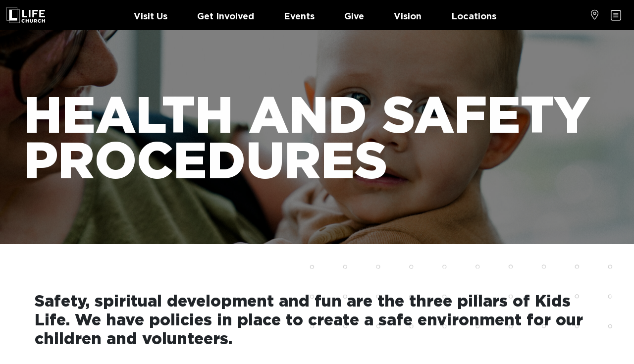

--- FILE ---
content_type: text/html; charset=UTF-8
request_url: https://thelifechurchdcmetro.com/get-involved/kids/health-and-safety/
body_size: 15819
content:




<!doctype html>
<html lang="en-US">
<head>

	<meta charset="UTF-8">
	<meta name="viewport" content="width=device-width, initial-scale=1">
	<link rel="profile" href="https://gmpg.org/xfn/11">

	<!-- Bootstrap  -->
	<link href="https://thelifechurchdcmetro.com/wp-content/themes/thelifechurch/css/bootstrap.min.css" rel="stylesheet" />
	<script src="https://thelifechurchdcmetro.com/wp-content/themes/thelifechurch/js/bootstrap.bundle.min.js"></script>
	<script src="https://code.jquery.com/jquery-3.7.0.min.js" integrity="sha256-2Pmvv0kuTBOenSvLm6bvfBSSHrUJ+3A7x6P5Ebd07/g=" crossorigin="anonymous"></script>
	
	<!-- The Life Church -->
	<link href="https://thelifechurchdcmetro.com/wp-content/themes/thelifechurch/style.css?cb=293" rel="stylesheet" />
	<script src="https://thelifechurchdcmetro.com/wp-content/themes/thelifechurch/js/scripts.js?cb=293"></script>
	
	<!-- Font Awesome Kit -->
	<script src="https://kit.fontawesome.com/6eaa2fbe82.js" crossorigin="anonymous"></script>
	
	<!-- Animation Library -->
	<link rel="stylesheet" href="https://cdnjs.cloudflare.com/ajax/libs/animate.css/4.1.1/animate.min.css" />
	<script src="https://thelifechurchdcmetro.com/wp-content/themes/thelifechurch/js/jquery.waypoints.min.js"></script>
	
	<!-- Parallax Library -->
	<script src="https://thelifechurchdcmetro.com/wp-content/themes/thelifechurch/js/rellax.min.js"></script>
	
	<!-- Google Tag Manager -->
	<script>(function(w,d,s,l,i){w[l]=w[l]||[];w[l].push({'gtm.start':
	new Date().getTime(),event:'gtm.js'});var f=d.getElementsByTagName(s)[0],
	j=d.createElement(s),dl=l!='dataLayer'?'&l='+l:'';j.async=true;j.src=
	'https://www.googletagmanager.com/gtm.js?id='+i+dl;f.parentNode.insertBefore(j,f);
	})(window,document,'script','dataLayer','GTM-NTTRD5C3');</script>
	<!-- End Google Tag Manager -->

	<!-- MP Core Script -->
		<script id="MPWidgets" src="https://my.thelifechurch.com/widgets/dist/MPWidgets.js"></script>
		
	<meta name='robots' content='index, follow, max-image-preview:large, max-snippet:-1, max-video-preview:-1' />
	<style>img:is([sizes="auto" i], [sizes^="auto," i]) { contain-intrinsic-size: 3000px 1500px }</style>
	
	<!-- This site is optimized with the Yoast SEO plugin v26.8 - https://yoast.com/product/yoast-seo-wordpress/ -->
	<title>Health and Safety - The Life Church: DC Metro</title>
	<link rel="canonical" href="https://thelifechurchdcmetro.com/get-involved/kids/health-and-safety/" />
	<meta property="og:locale" content="en_US" />
	<meta property="og:type" content="article" />
	<meta property="og:title" content="Health and Safety - The Life Church: DC Metro" />
	<meta property="og:url" content="https://thelifechurchdcmetro.com/get-involved/kids/health-and-safety/" />
	<meta property="og:site_name" content="The Life Church: DC Metro" />
	<meta property="article:publisher" content="https://www.facebook.com/lifechurchdc" />
	<meta property="article:modified_time" content="2023-09-21T19:03:18+00:00" />
	<meta property="og:image" content="https://thelifechurchdcmetro.com/wp-content/uploads/2023/10/thelifechurch.png" />
	<meta property="og:image:width" content="1920" />
	<meta property="og:image:height" content="1080" />
	<meta property="og:image:type" content="image/png" />
	<meta name="twitter:card" content="summary_large_image" />
	<script type="application/ld+json" class="yoast-schema-graph">{"@context":"https://schema.org","@graph":[{"@type":"WebPage","@id":"https://thelifechurchdcmetro.com/get-involved/kids/health-and-safety/","url":"https://thelifechurchdcmetro.com/get-involved/kids/health-and-safety/","name":"Health and Safety - The Life Church: DC Metro","isPartOf":{"@id":"https://thelifechurchdcmetro.com/#website"},"datePublished":"2023-06-27T23:47:35+00:00","dateModified":"2023-09-21T19:03:18+00:00","breadcrumb":{"@id":"https://thelifechurchdcmetro.com/get-involved/kids/health-and-safety/#breadcrumb"},"inLanguage":"en-US","potentialAction":[{"@type":"ReadAction","target":["https://thelifechurchdcmetro.com/get-involved/kids/health-and-safety/"]}]},{"@type":"BreadcrumbList","@id":"https://thelifechurchdcmetro.com/get-involved/kids/health-and-safety/#breadcrumb","itemListElement":[{"@type":"ListItem","position":1,"name":"Home","item":"https://thelifechurchdcmetro.com/"},{"@type":"ListItem","position":2,"name":"Get Involved","item":"https://thelifechurchdcmetro.com/get-involved/"},{"@type":"ListItem","position":3,"name":"Kids","item":"https://thelifechurchdcmetro.com/get-involved/kids/"},{"@type":"ListItem","position":4,"name":"Health and Safety"}]},{"@type":"WebSite","@id":"https://thelifechurchdcmetro.com/#website","url":"https://thelifechurchdcmetro.com/","name":"The Life Church: DC Metro","description":"Christian Worship Services in Fairfax, VA","publisher":{"@id":"https://thelifechurchdcmetro.com/#organization"},"potentialAction":[{"@type":"SearchAction","target":{"@type":"EntryPoint","urlTemplate":"https://thelifechurchdcmetro.com/?s={search_term_string}"},"query-input":{"@type":"PropertyValueSpecification","valueRequired":true,"valueName":"search_term_string"}}],"inLanguage":"en-US"},{"@type":"Organization","@id":"https://thelifechurchdcmetro.com/#organization","name":"The Life Church: DC Metro","url":"https://thelifechurchdcmetro.com/","logo":{"@type":"ImageObject","inLanguage":"en-US","@id":"https://thelifechurchdcmetro.com/#/schema/logo/image/","url":"https://thelifechurchdcmetro.com/wp-content/uploads/2023/10/thelifechurch.png","contentUrl":"https://thelifechurchdcmetro.com/wp-content/uploads/2023/10/thelifechurch.png","width":1920,"height":1080,"caption":"The Life Church: DC Metro"},"image":{"@id":"https://thelifechurchdcmetro.com/#/schema/logo/image/"},"sameAs":["https://www.facebook.com/lifechurchdc","https://www.instagram.com/thelifechurchdcmetro/"]}]}</script>
	<!-- / Yoast SEO plugin. -->


<link rel="alternate" type="application/rss+xml" title="The Life Church: DC Metro &raquo; Feed" href="https://thelifechurchdcmetro.com/feed/" />
<link rel="alternate" type="application/rss+xml" title="The Life Church: DC Metro &raquo; Comments Feed" href="https://thelifechurchdcmetro.com/comments/feed/" />
<script>
window._wpemojiSettings = {"baseUrl":"https:\/\/s.w.org\/images\/core\/emoji\/16.0.1\/72x72\/","ext":".png","svgUrl":"https:\/\/s.w.org\/images\/core\/emoji\/16.0.1\/svg\/","svgExt":".svg","source":{"concatemoji":"https:\/\/thelifechurchdcmetro.com\/wp-includes\/js\/wp-emoji-release.min.js?ver=6.8.3"}};
/*! This file is auto-generated */
!function(s,n){var o,i,e;function c(e){try{var t={supportTests:e,timestamp:(new Date).valueOf()};sessionStorage.setItem(o,JSON.stringify(t))}catch(e){}}function p(e,t,n){e.clearRect(0,0,e.canvas.width,e.canvas.height),e.fillText(t,0,0);var t=new Uint32Array(e.getImageData(0,0,e.canvas.width,e.canvas.height).data),a=(e.clearRect(0,0,e.canvas.width,e.canvas.height),e.fillText(n,0,0),new Uint32Array(e.getImageData(0,0,e.canvas.width,e.canvas.height).data));return t.every(function(e,t){return e===a[t]})}function u(e,t){e.clearRect(0,0,e.canvas.width,e.canvas.height),e.fillText(t,0,0);for(var n=e.getImageData(16,16,1,1),a=0;a<n.data.length;a++)if(0!==n.data[a])return!1;return!0}function f(e,t,n,a){switch(t){case"flag":return n(e,"\ud83c\udff3\ufe0f\u200d\u26a7\ufe0f","\ud83c\udff3\ufe0f\u200b\u26a7\ufe0f")?!1:!n(e,"\ud83c\udde8\ud83c\uddf6","\ud83c\udde8\u200b\ud83c\uddf6")&&!n(e,"\ud83c\udff4\udb40\udc67\udb40\udc62\udb40\udc65\udb40\udc6e\udb40\udc67\udb40\udc7f","\ud83c\udff4\u200b\udb40\udc67\u200b\udb40\udc62\u200b\udb40\udc65\u200b\udb40\udc6e\u200b\udb40\udc67\u200b\udb40\udc7f");case"emoji":return!a(e,"\ud83e\udedf")}return!1}function g(e,t,n,a){var r="undefined"!=typeof WorkerGlobalScope&&self instanceof WorkerGlobalScope?new OffscreenCanvas(300,150):s.createElement("canvas"),o=r.getContext("2d",{willReadFrequently:!0}),i=(o.textBaseline="top",o.font="600 32px Arial",{});return e.forEach(function(e){i[e]=t(o,e,n,a)}),i}function t(e){var t=s.createElement("script");t.src=e,t.defer=!0,s.head.appendChild(t)}"undefined"!=typeof Promise&&(o="wpEmojiSettingsSupports",i=["flag","emoji"],n.supports={everything:!0,everythingExceptFlag:!0},e=new Promise(function(e){s.addEventListener("DOMContentLoaded",e,{once:!0})}),new Promise(function(t){var n=function(){try{var e=JSON.parse(sessionStorage.getItem(o));if("object"==typeof e&&"number"==typeof e.timestamp&&(new Date).valueOf()<e.timestamp+604800&&"object"==typeof e.supportTests)return e.supportTests}catch(e){}return null}();if(!n){if("undefined"!=typeof Worker&&"undefined"!=typeof OffscreenCanvas&&"undefined"!=typeof URL&&URL.createObjectURL&&"undefined"!=typeof Blob)try{var e="postMessage("+g.toString()+"("+[JSON.stringify(i),f.toString(),p.toString(),u.toString()].join(",")+"));",a=new Blob([e],{type:"text/javascript"}),r=new Worker(URL.createObjectURL(a),{name:"wpTestEmojiSupports"});return void(r.onmessage=function(e){c(n=e.data),r.terminate(),t(n)})}catch(e){}c(n=g(i,f,p,u))}t(n)}).then(function(e){for(var t in e)n.supports[t]=e[t],n.supports.everything=n.supports.everything&&n.supports[t],"flag"!==t&&(n.supports.everythingExceptFlag=n.supports.everythingExceptFlag&&n.supports[t]);n.supports.everythingExceptFlag=n.supports.everythingExceptFlag&&!n.supports.flag,n.DOMReady=!1,n.readyCallback=function(){n.DOMReady=!0}}).then(function(){return e}).then(function(){var e;n.supports.everything||(n.readyCallback(),(e=n.source||{}).concatemoji?t(e.concatemoji):e.wpemoji&&e.twemoji&&(t(e.twemoji),t(e.wpemoji)))}))}((window,document),window._wpemojiSettings);
</script>
<link rel='stylesheet' id='custom-styles-css' href='https://thelifechurchdcmetro.com/wp-content/themes/thelifechurch/custom-styles.css?ver=6.8.3' type='text/css' media='all' />
<link rel='stylesheet' id='sbi_styles-css' href='https://thelifechurchdcmetro.com/wp-content/plugins/instagram-feed/css/sbi-styles.min.css?ver=6.10.0' type='text/css' media='all' />
<style id='wp-emoji-styles-inline-css' type='text/css'>

	img.wp-smiley, img.emoji {
		display: inline !important;
		border: none !important;
		box-shadow: none !important;
		height: 1em !important;
		width: 1em !important;
		margin: 0 0.07em !important;
		vertical-align: -0.1em !important;
		background: none !important;
		padding: 0 !important;
	}
</style>
<link rel='stylesheet' id='wp-block-library-css' href='https://thelifechurchdcmetro.com/wp-includes/css/dist/block-library/style.min.css?ver=6.8.3' type='text/css' media='all' />
<style id='classic-theme-styles-inline-css' type='text/css'>
/*! This file is auto-generated */
.wp-block-button__link{color:#fff;background-color:#32373c;border-radius:9999px;box-shadow:none;text-decoration:none;padding:calc(.667em + 2px) calc(1.333em + 2px);font-size:1.125em}.wp-block-file__button{background:#32373c;color:#fff;text-decoration:none}
</style>
<style id='global-styles-inline-css' type='text/css'>
:root{--wp--preset--aspect-ratio--square: 1;--wp--preset--aspect-ratio--4-3: 4/3;--wp--preset--aspect-ratio--3-4: 3/4;--wp--preset--aspect-ratio--3-2: 3/2;--wp--preset--aspect-ratio--2-3: 2/3;--wp--preset--aspect-ratio--16-9: 16/9;--wp--preset--aspect-ratio--9-16: 9/16;--wp--preset--color--black: #000000;--wp--preset--color--cyan-bluish-gray: #abb8c3;--wp--preset--color--white: #ffffff;--wp--preset--color--pale-pink: #f78da7;--wp--preset--color--vivid-red: #cf2e2e;--wp--preset--color--luminous-vivid-orange: #ff6900;--wp--preset--color--luminous-vivid-amber: #fcb900;--wp--preset--color--light-green-cyan: #7bdcb5;--wp--preset--color--vivid-green-cyan: #00d084;--wp--preset--color--pale-cyan-blue: #8ed1fc;--wp--preset--color--vivid-cyan-blue: #0693e3;--wp--preset--color--vivid-purple: #9b51e0;--wp--preset--gradient--vivid-cyan-blue-to-vivid-purple: linear-gradient(135deg,rgba(6,147,227,1) 0%,rgb(155,81,224) 100%);--wp--preset--gradient--light-green-cyan-to-vivid-green-cyan: linear-gradient(135deg,rgb(122,220,180) 0%,rgb(0,208,130) 100%);--wp--preset--gradient--luminous-vivid-amber-to-luminous-vivid-orange: linear-gradient(135deg,rgba(252,185,0,1) 0%,rgba(255,105,0,1) 100%);--wp--preset--gradient--luminous-vivid-orange-to-vivid-red: linear-gradient(135deg,rgba(255,105,0,1) 0%,rgb(207,46,46) 100%);--wp--preset--gradient--very-light-gray-to-cyan-bluish-gray: linear-gradient(135deg,rgb(238,238,238) 0%,rgb(169,184,195) 100%);--wp--preset--gradient--cool-to-warm-spectrum: linear-gradient(135deg,rgb(74,234,220) 0%,rgb(151,120,209) 20%,rgb(207,42,186) 40%,rgb(238,44,130) 60%,rgb(251,105,98) 80%,rgb(254,248,76) 100%);--wp--preset--gradient--blush-light-purple: linear-gradient(135deg,rgb(255,206,236) 0%,rgb(152,150,240) 100%);--wp--preset--gradient--blush-bordeaux: linear-gradient(135deg,rgb(254,205,165) 0%,rgb(254,45,45) 50%,rgb(107,0,62) 100%);--wp--preset--gradient--luminous-dusk: linear-gradient(135deg,rgb(255,203,112) 0%,rgb(199,81,192) 50%,rgb(65,88,208) 100%);--wp--preset--gradient--pale-ocean: linear-gradient(135deg,rgb(255,245,203) 0%,rgb(182,227,212) 50%,rgb(51,167,181) 100%);--wp--preset--gradient--electric-grass: linear-gradient(135deg,rgb(202,248,128) 0%,rgb(113,206,126) 100%);--wp--preset--gradient--midnight: linear-gradient(135deg,rgb(2,3,129) 0%,rgb(40,116,252) 100%);--wp--preset--font-size--small: 13px;--wp--preset--font-size--medium: 20px;--wp--preset--font-size--large: 36px;--wp--preset--font-size--x-large: 42px;--wp--preset--spacing--20: 0.44rem;--wp--preset--spacing--30: 0.67rem;--wp--preset--spacing--40: 1rem;--wp--preset--spacing--50: 1.5rem;--wp--preset--spacing--60: 2.25rem;--wp--preset--spacing--70: 3.38rem;--wp--preset--spacing--80: 5.06rem;--wp--preset--shadow--natural: 6px 6px 9px rgba(0, 0, 0, 0.2);--wp--preset--shadow--deep: 12px 12px 50px rgba(0, 0, 0, 0.4);--wp--preset--shadow--sharp: 6px 6px 0px rgba(0, 0, 0, 0.2);--wp--preset--shadow--outlined: 6px 6px 0px -3px rgba(255, 255, 255, 1), 6px 6px rgba(0, 0, 0, 1);--wp--preset--shadow--crisp: 6px 6px 0px rgba(0, 0, 0, 1);}:where(.is-layout-flex){gap: 0.5em;}:where(.is-layout-grid){gap: 0.5em;}body .is-layout-flex{display: flex;}.is-layout-flex{flex-wrap: wrap;align-items: center;}.is-layout-flex > :is(*, div){margin: 0;}body .is-layout-grid{display: grid;}.is-layout-grid > :is(*, div){margin: 0;}:where(.wp-block-columns.is-layout-flex){gap: 2em;}:where(.wp-block-columns.is-layout-grid){gap: 2em;}:where(.wp-block-post-template.is-layout-flex){gap: 1.25em;}:where(.wp-block-post-template.is-layout-grid){gap: 1.25em;}.has-black-color{color: var(--wp--preset--color--black) !important;}.has-cyan-bluish-gray-color{color: var(--wp--preset--color--cyan-bluish-gray) !important;}.has-white-color{color: var(--wp--preset--color--white) !important;}.has-pale-pink-color{color: var(--wp--preset--color--pale-pink) !important;}.has-vivid-red-color{color: var(--wp--preset--color--vivid-red) !important;}.has-luminous-vivid-orange-color{color: var(--wp--preset--color--luminous-vivid-orange) !important;}.has-luminous-vivid-amber-color{color: var(--wp--preset--color--luminous-vivid-amber) !important;}.has-light-green-cyan-color{color: var(--wp--preset--color--light-green-cyan) !important;}.has-vivid-green-cyan-color{color: var(--wp--preset--color--vivid-green-cyan) !important;}.has-pale-cyan-blue-color{color: var(--wp--preset--color--pale-cyan-blue) !important;}.has-vivid-cyan-blue-color{color: var(--wp--preset--color--vivid-cyan-blue) !important;}.has-vivid-purple-color{color: var(--wp--preset--color--vivid-purple) !important;}.has-black-background-color{background-color: var(--wp--preset--color--black) !important;}.has-cyan-bluish-gray-background-color{background-color: var(--wp--preset--color--cyan-bluish-gray) !important;}.has-white-background-color{background-color: var(--wp--preset--color--white) !important;}.has-pale-pink-background-color{background-color: var(--wp--preset--color--pale-pink) !important;}.has-vivid-red-background-color{background-color: var(--wp--preset--color--vivid-red) !important;}.has-luminous-vivid-orange-background-color{background-color: var(--wp--preset--color--luminous-vivid-orange) !important;}.has-luminous-vivid-amber-background-color{background-color: var(--wp--preset--color--luminous-vivid-amber) !important;}.has-light-green-cyan-background-color{background-color: var(--wp--preset--color--light-green-cyan) !important;}.has-vivid-green-cyan-background-color{background-color: var(--wp--preset--color--vivid-green-cyan) !important;}.has-pale-cyan-blue-background-color{background-color: var(--wp--preset--color--pale-cyan-blue) !important;}.has-vivid-cyan-blue-background-color{background-color: var(--wp--preset--color--vivid-cyan-blue) !important;}.has-vivid-purple-background-color{background-color: var(--wp--preset--color--vivid-purple) !important;}.has-black-border-color{border-color: var(--wp--preset--color--black) !important;}.has-cyan-bluish-gray-border-color{border-color: var(--wp--preset--color--cyan-bluish-gray) !important;}.has-white-border-color{border-color: var(--wp--preset--color--white) !important;}.has-pale-pink-border-color{border-color: var(--wp--preset--color--pale-pink) !important;}.has-vivid-red-border-color{border-color: var(--wp--preset--color--vivid-red) !important;}.has-luminous-vivid-orange-border-color{border-color: var(--wp--preset--color--luminous-vivid-orange) !important;}.has-luminous-vivid-amber-border-color{border-color: var(--wp--preset--color--luminous-vivid-amber) !important;}.has-light-green-cyan-border-color{border-color: var(--wp--preset--color--light-green-cyan) !important;}.has-vivid-green-cyan-border-color{border-color: var(--wp--preset--color--vivid-green-cyan) !important;}.has-pale-cyan-blue-border-color{border-color: var(--wp--preset--color--pale-cyan-blue) !important;}.has-vivid-cyan-blue-border-color{border-color: var(--wp--preset--color--vivid-cyan-blue) !important;}.has-vivid-purple-border-color{border-color: var(--wp--preset--color--vivid-purple) !important;}.has-vivid-cyan-blue-to-vivid-purple-gradient-background{background: var(--wp--preset--gradient--vivid-cyan-blue-to-vivid-purple) !important;}.has-light-green-cyan-to-vivid-green-cyan-gradient-background{background: var(--wp--preset--gradient--light-green-cyan-to-vivid-green-cyan) !important;}.has-luminous-vivid-amber-to-luminous-vivid-orange-gradient-background{background: var(--wp--preset--gradient--luminous-vivid-amber-to-luminous-vivid-orange) !important;}.has-luminous-vivid-orange-to-vivid-red-gradient-background{background: var(--wp--preset--gradient--luminous-vivid-orange-to-vivid-red) !important;}.has-very-light-gray-to-cyan-bluish-gray-gradient-background{background: var(--wp--preset--gradient--very-light-gray-to-cyan-bluish-gray) !important;}.has-cool-to-warm-spectrum-gradient-background{background: var(--wp--preset--gradient--cool-to-warm-spectrum) !important;}.has-blush-light-purple-gradient-background{background: var(--wp--preset--gradient--blush-light-purple) !important;}.has-blush-bordeaux-gradient-background{background: var(--wp--preset--gradient--blush-bordeaux) !important;}.has-luminous-dusk-gradient-background{background: var(--wp--preset--gradient--luminous-dusk) !important;}.has-pale-ocean-gradient-background{background: var(--wp--preset--gradient--pale-ocean) !important;}.has-electric-grass-gradient-background{background: var(--wp--preset--gradient--electric-grass) !important;}.has-midnight-gradient-background{background: var(--wp--preset--gradient--midnight) !important;}.has-small-font-size{font-size: var(--wp--preset--font-size--small) !important;}.has-medium-font-size{font-size: var(--wp--preset--font-size--medium) !important;}.has-large-font-size{font-size: var(--wp--preset--font-size--large) !important;}.has-x-large-font-size{font-size: var(--wp--preset--font-size--x-large) !important;}
:where(.wp-block-post-template.is-layout-flex){gap: 1.25em;}:where(.wp-block-post-template.is-layout-grid){gap: 1.25em;}
:where(.wp-block-columns.is-layout-flex){gap: 2em;}:where(.wp-block-columns.is-layout-grid){gap: 2em;}
:root :where(.wp-block-pullquote){font-size: 1.5em;line-height: 1.6;}
</style>
<link rel="https://api.w.org/" href="https://thelifechurchdcmetro.com/wp-json/" /><link rel="alternate" title="JSON" type="application/json" href="https://thelifechurchdcmetro.com/wp-json/wp/v2/pages/1044" /><link rel="EditURI" type="application/rsd+xml" title="RSD" href="https://thelifechurchdcmetro.com/xmlrpc.php?rsd" />
<link rel='shortlink' href='https://thelifechurchdcmetro.com/?p=1044' />
<link rel="alternate" title="oEmbed (JSON)" type="application/json+oembed" href="https://thelifechurchdcmetro.com/wp-json/oembed/1.0/embed?url=https%3A%2F%2Fthelifechurchdcmetro.com%2Fget-involved%2Fkids%2Fhealth-and-safety%2F" />
<link rel="alternate" title="oEmbed (XML)" type="text/xml+oembed" href="https://thelifechurchdcmetro.com/wp-json/oembed/1.0/embed?url=https%3A%2F%2Fthelifechurchdcmetro.com%2Fget-involved%2Fkids%2Fhealth-and-safety%2F&#038;format=xml" />
<link rel="icon" href="https://thelifechurchdcmetro.com/wp-content/uploads/2024/07/cropped-favicon512-300x300.png" sizes="32x32" />
<link rel="icon" href="https://thelifechurchdcmetro.com/wp-content/uploads/2024/07/cropped-favicon512-300x300.png" sizes="192x192" />
<link rel="apple-touch-icon" href="https://thelifechurchdcmetro.com/wp-content/uploads/2024/07/cropped-favicon512-300x300.png" />
<meta name="msapplication-TileImage" content="https://thelifechurchdcmetro.com/wp-content/uploads/2024/07/cropped-favicon512-300x300.png" />
	
</head>

<body class="wp-singular page-template page-template-page-general page-template-page-general-php page page-id-1044 page-child parent-pageid-93 wp-theme-thelifechurch">
	<!-- Google Tag Manager (noscript) -->
	<noscript><iframe src="https://www.googletagmanager.com/ns.html?id=GTM-NTTRD5C3"
	height="0" width="0" style="display:none;visibility:hidden"></iframe></noscript>
	<!-- End Google Tag Manager (noscript) -->	
	
		<div class="container-fluid fixed-top" >
		<div class="row">
			<div class="col g-0">
				<div class="py-3 text-center" id="we-are-live-banner" style="display:none">
					<a href="https://www.youtube.com/@TheLifeChurchNewYork/streams" target="_blank"><i class="fa-solid fa-signal-stream"></i> Live Service in Progress <i class="fa-solid fa-arrow-right ms-3"></i></a>
				</div>
			</div>
		</div>
	</div>

	

<nav class="navbar navbar-expand-lg fixed-top">
	<div class="container-fluid">
		<!-- Logo -->
		<a class="navbar-brand" href="/">		
			<svg xmlns="http://www.w3.org/2000/svg" style="display:none"><symbol id="lifechurch-logo" viewBox="0 0 248.83 104.26" style="enable-background:new 0 0 248.83 104.26" xml:space="preserve"><path d="M70.8 3.32H4v82.96h16.28v14.69h66.79V18.01H70.8V3.32zM5.68 84.61V5h63.44v13.01H20.28v66.6H5.68zm63.44-15.48H37.4V19.68h31.72v49.45zM85.4 19.68v79.61H21.96V86.28H70.8v-66.6h14.6zM108.9 94.23c-2.97 0-5.06-2.48-5.06-5.66v-.07c0-3.09 2.09-5.6 5.06-5.6 2.03 0 3.42.97 4.63 2.48l4.42-3.42c-1.88-2.6-4.66-4.42-8.99-4.42-6.42 0-11.17 4.85-11.17 11.02v.06c0 6.33 4.88 10.96 10.93 10.96 4.69 0 7.39-2.03 9.39-4.79l-4.42-3.15c-1.28 1.56-2.58 2.59-4.79 2.59zM239.12 77.96v7.94h-7.55v-7.94h-5.87v21.2h5.87v-8.05h7.55v8.05h5.87v-21.2zM210.94 94.23c-2.97 0-5.06-2.48-5.06-5.66v-.07c0-3.09 2.09-5.6 5.06-5.6 2.03 0 3.42.97 4.63 2.48l4.42-3.42c-1.88-2.6-4.66-4.42-8.99-4.42-6.42 0-11.17 4.85-11.17 11.02v.06c0 6.33 4.88 10.96 10.93 10.96 4.69 0 7.39-2.03 9.39-4.79l-4.42-3.15c-1.28 1.56-2.58 2.59-4.79 2.59zM163.78 89.89c0 2.97-1.54 4.36-3.91 4.36-2.36 0-3.91-1.45-3.91-4.51V77.96H150v11.9c0 6.63 3.79 9.69 9.81 9.69 6.03 0 9.93-3 9.93-9.84V77.96h-5.97v11.93zM137.08 85.9h-7.55v-7.94h-5.87v21.2h5.87v-8.05h7.55v8.05h5.87v-21.2h-5.87zM195.08 85.26v-.06c0-2.09-.64-3.72-1.88-4.93-1.42-1.45-3.66-2.3-6.9-2.3h-10.02v21.2h5.87v-6.42h2.57l4.27 6.42h6.78l-5.06-7.39c2.64-1.13 4.37-3.28 4.37-6.52zm-5.91.37c0 1.54-1.15 2.51-3.15 2.51h-3.88v-5.09h3.85c1.97 0 3.18.85 3.18 2.51v.07zM244.96 56.78H219.6v-9.81h17.87v-9.14H219.6v-9.48h25.03v-9.14h-35.24v46.72h35.57zM132.13 56.58h-19.95V19.21H101.9v46.72h30.23zM194.03 38.5H175.9v-9.95h25.29v-9.34h-35.57v46.72h10.28V47.84h18.13zM143.67 19.21h10.28v46.72h-10.28z"/></symbol></svg>
			<svg class="lifechurch-nav-logo"><use xmlns:xlink="http://www.w3.org/1999/xlink" xlink:href="#lifechurch-logo"></use></svg>
		</a>
		
		<!-- Main Nav -->
		<div class="collapse navbar-collapse justify-content-between main-navbar-options text-center d-none d-lg-block">

			<ul id="menu-main-menu" class="navbar-nav mb-2 mb-lg-0 m-auto"><li id="menu-item-1630" class="menu-item menu-item-type-post_type menu-item-object-page menu-item-1630"><a href="https://thelifechurchdcmetro.com/visit-us/">Visit Us</a></li>
<li id="menu-item-1658" class="menu-item menu-item-type-post_type menu-item-object-page current-page-ancestor menu-item-1658"><a href="https://thelifechurchdcmetro.com/get-involved/">Get Involved</a></li>
<li id="menu-item-1144" class="menu-item menu-item-type-post_type menu-item-object-page menu-item-1144"><a href="https://thelifechurchdcmetro.com/events/search/">Events</a></li>
<li id="menu-item-58" class="menu-item menu-item-type-post_type menu-item-object-page menu-item-58"><a href="https://thelifechurchdcmetro.com/give/">Give</a></li>
<li id="menu-item-1747" class="menu-item menu-item-type-post_type menu-item-object-page menu-item-1747"><a href="https://thelifechurchdcmetro.com/vision/">Vision</a></li>
<li id="menu-item-1369" class="menu-item menu-item-type-post_type menu-item-object-page menu-item-1369"><a href="https://thelifechurchdcmetro.com/regions/">Locations</a></li>
</ul>		</div>
		
		<!-- Off Canvas Elements -->
		<div class="d-flex justify-content-end align-items-center">
			<div class="navbar-icon d-none d-md-block">
							<mpp-user-login customcss="https://thelifechurchdcmetro.com/wp-content/themes/thelifechurch/css/mp-navbar-user.css" id="mp-navbar-login">
					<a href="/me">My Profile</a>
					<a href="/me/groups">My Groups</a>
					<a href="/me/giving">My Giving</a>
					<a href="/me/subscribe">My Newsletters</a>
					<script src="https://kit.fontawesome.com/6eaa2fbe82.js" crossorigin="anonymous"></script>
				</mpp-user-login>
							
			</div>
			<div class="navbar-icon">
				<a href="#" class="location-navbar-icon" data-bs-toggle="offcanvas" data-bs-target="#leftOffcanvas" aria-controls="leftOffcanvas">
					<i class="fa-light fa-location-dot fa-lg"></i>
				</a>
			</div>
			<div class="navbar-icon">
				<a href="#" class="hamburger-navbar-icon" data-bs-toggle="offcanvas" data-bs-target="#rightOffcanvas" aria-controls="rightOffcanvas">
					<span class="fa-stack fa-xs">
						<i class="fa-light fa-square fa-stack-2x"></i>
						<i class="fa-solid fa-bars fa-stack-1x"></i>
					</span>	
				</a>
			</div>
		</div>
	</div>
</nav>	
	

<div class="offcanvas offcanvas-end text-bg-dark" tabindex="-1" id="leftOffcanvas" aria-labelledby="leftOffcanvasLabel">
	<div class="offcanvas-header">
		<h5 class="offcanvas-title" id="leftOffcanvasLabel"></h5>
		<button type="button" class="btn-close text-reset btn-close-white" data-bs-dismiss="offcanvas" aria-label="Close"></button>
	</div>
	<div class="offcanvas-body offcanvas-locations px-0">
		<div class="current-location-image position-relative" style="background-image: url(https://thelifechurchdcmetro.com/wp-content/uploads/2024/03/DC-Web-1800x600-1.jpg);">
			<h5 class="py-3 px-4 m-0 mx-4">
									Your Location							</h5>
		</div>
		
		<div class="current-location px-4 pb-5 position-relative">
			<img src="https://thelifechurchdcmetro.com/wp-content/themes/thelifechurch/imgs/location-globe.png" alt="Locations Globe" class="locations-globe position-absolute">	
			<div class="current-location-details">
				<!-- if campuses, show campus name + region, else show region name -->
									<div class="current-location-button py-3 px-4">
						<h1 class="mt-2 mb-0 p-0 animate__animated header-fadeInUp"> DC Metro</h1>
											</div>
				
									<!-- show address with map link -->
					<div class="current-location-address py-3 px-4">
						<a href="https://www.google.com/maps/place/The+Life+Church+-+DC+Metro/@38.8274046,-77.0615443,18.4z/data=!4m14!1m7!3m6!1s0x89b7b121be438823:0x44148f532a2dc24f!2sMount+Vernon+Community+School!8m2!3d38.8283226!4d-77.0600856!16s%2Fm%2F076f05d!3m5!1s0x89b64bff4ed3068b:0xa63197c61a623a4e!8m2!3d38.8278457!4d-77.0592794!16s%2Fg%2F11khkpy2cw?entry=ttu&g_ep=EgoyMDI0MTAwOS4wIKXMDSoASAFQAw%3D%3D" target="_blank"><p class="m-0">Mount Vernon Community School <br> 2580 Mt Vernon Ave<br/>Alexandria, VA</p></a>
					</div>

					<!-- SERVICE TIMES -->
					<div class="current-location-times py-3 px-4">
						<p class="m-0">
						Sundays @ 10:30 am						</p>
					</div>
							</div>
		</div>
		
		<!-- First show this region if it has campuses -->
		<div class="new-location px-4 py-5">
			<h6 class="headline-inverse">One Church. Many Locations.</h6>

			<ul class="location-list mt-2">
			
			<!-- If this region has campuses, build accordion dropdown -->
			
			<!-- SHARED REGIONS START -->
												
											<li>
							<a href="https://thelifechurch.com/visit-us">
								<span class="float-start">Memphis, USA</span>
								<span class="float-end"><i class="fa-light fa-arrow-right"></i></span>
							</a>
						</li>
													
											<li>
							<a href="https://thelifechurchnewyork.com/visit-us">
								<span class="float-start">New York, USA</span>
								<span class="float-end"><i class="fa-light fa-arrow-right"></i></span>
							</a>
						</li>
													
											<li>
							<a href="https://thelifechurchma.com/visit-us">
								<span class="float-start">Massachusetts, USA</span>
								<span class="float-end"><i class="fa-light fa-arrow-right"></i></span>
							</a>
						</li>
													
													
											<li>
							<a href="https://thelifechurchnashville.com/visit-us">
								<span class="float-start">Nashville, USA</span>
								<span class="float-end"><i class="fa-light fa-arrow-right"></i></span>
							</a>
						</li>
													
											<li>
							<a href="https://thelifechurch.cl/visit-us">
								<span class="float-start">Santiago, Chile</span>
								<span class="float-end"><i class="fa-light fa-arrow-right"></i></span>
							</a>
						</li>
													
											<li>
							<a href="https://thelifechurch.it/visit-us">
								<span class="float-start">Florence, Italy</span>
								<span class="float-end"><i class="fa-light fa-arrow-right"></i></span>
							</a>
						</li>
													
											<li>
							<a href="https://thelifechurch.co.za/visit-us">
								<span class="float-start">Johannesburg, South Africa</span>
								<span class="float-end"><i class="fa-light fa-arrow-right"></i></span>
							</a>
						</li>
																</ul>
		</div>
	</div>
</div>
	
<div class="offcanvas offcanvas-end text-bg-dark" tabindex="-1" id="rightOffcanvas" aria-labelledby="rightOffcanvasLabel">
	<div class="offcanvas-header">
		<h5 class="offcanvas-title" id="rightOffcanvasLabel"></h5>
		<button type="button" class="btn-close text-reset btn-close-white" data-bs-dismiss="offcanvas" aria-label="Close"></button>
	</div>
	<div class="offcanvas-body px-5 offcanvas-nav">
		<div class="offcanvas-mobile-nav d-block d-lg-none mb-5">
			<ul id="menu-main-menu-1" class=""><li class="menu-item menu-item-type-post_type menu-item-object-page menu-item-1630"><a href="https://thelifechurchdcmetro.com/visit-us/">Visit Us</a></li>
<li class="menu-item menu-item-type-post_type menu-item-object-page current-page-ancestor menu-item-1658"><a href="https://thelifechurchdcmetro.com/get-involved/">Get Involved</a></li>
<li class="menu-item menu-item-type-post_type menu-item-object-page menu-item-1144"><a href="https://thelifechurchdcmetro.com/events/search/">Events</a></li>
<li class="menu-item menu-item-type-post_type menu-item-object-page menu-item-58"><a href="https://thelifechurchdcmetro.com/give/">Give</a></li>
<li class="menu-item menu-item-type-post_type menu-item-object-page menu-item-1747"><a href="https://thelifechurchdcmetro.com/vision/">Vision</a></li>
<li class="menu-item menu-item-type-post_type menu-item-object-page menu-item-1369"><a href="https://thelifechurchdcmetro.com/regions/">Locations</a></li>
</ul>		</div>
		
		<div class="offcanvas-quick-links mt-5 d-block d-md-none">
			<h6 class="headline-inverse opacity-50"><i class="fa-solid fa-user fa-lg"></i>My Life Church</h6>
			<mpp-user-login customcss="https://thelifechurchdcmetro.com/wp-content/themes/thelifechurch/css/mp-offcanvas-user.css">
					<a href="/me">My Profile</a>
					<a href="/me/groups">My Groups</a>
					<a href="/me/giving">My Giving</a>
					<a href="/me/subscribe">My Newsletters</a>
			</mpp-user-login>
		</div>
		
		<div class="offcanvas-quick-links mt-5">
			<h6 class="headline-inverse opacity-50"><i class="fa-solid fa-list-dropdown fa-lg"></i>More Info</h6>
			<ul id="menu-off-canvas-sub-menu" class="menu"><li id="menu-item-142" class="menu-item menu-item-type-post_type menu-item-object-page menu-item-142"><a href="https://thelifechurchdcmetro.com/about-us/vision-and-values/">Vision and Values</a></li>
<li id="menu-item-143" class="menu-item menu-item-type-post_type menu-item-object-page menu-item-143"><a href="https://thelifechurchdcmetro.com/about-us/what-we-believe/">What We Believe</a></li>
<li id="menu-item-141" class="menu-item menu-item-type-post_type menu-item-object-page menu-item-141"><a href="https://thelifechurchdcmetro.com/about-us/our-pastors/">Our Pastors</a></li>
<li id="menu-item-1653" class="menu-item menu-item-type-post_type menu-item-object-page menu-item-1653"><a href="https://thelifechurchdcmetro.com/prayer/">Prayer</a></li>
</ul>		</div>
		
				
		
		<div class="offcanvas-social-links mt-5 mb-5">
			<h6 class="headline-inverse opacity-50"><i class="fa-regular fa-heart fa-lg"></i>Follow Us</h6>
			
	<a href="https://www.facebook.com/lifechurchdc" target="_blank" class="mb-2">
		<span class="fa-stack fa-xl">
			<i class="fa-solid fa-circle fa-stack-2x"></i>
			<i class="fa-brands fa-facebook-f fa-stack-1x fa-inverse"></i>
		</span>
	</a>

	<a href="https://www.instagram.com/thelifechurchdcmetro/" target="_blank" class="mb-2">
		<span class="fa-stack fa-xl">
			<i class="fa-solid fa-circle fa-stack-2x"></i>
			<i class="fa-brands fa-instagram fa-stack-1x fa-inverse"></i>
		</span>
	</a>

		</div>
	</div>
</div>	
	
<div class="fab-container d-block d-sm-none">
	<a class="fab-button">
		<span class="fa-stack fa-xl">
			<i class="fa-solid fa-circle fa-stack-2x"></i>
			<i class="fa-solid fa-ellipsis fa-stack-1x fa-inverse fa-lg fab-icon"></i>
		</span>
	</a>
</div>

<div class="fab-options p-4 pb-0" style="display: none;">
	<h6 class="mx-4 opacity-75">Quick Links</h6>
	<div class="menu"><ul>
<li class="page_item page-item-65 page_item_has_children"><a href="https://thelifechurchdcmetro.com/about-us/">About Us</a>
<ul class='children'>
	<li class="page_item page-item-41"><a href="https://thelifechurchdcmetro.com/about-us/our-pastors/">Our Pastors</a></li>
	<li class="page_item page-item-36"><a href="https://thelifechurchdcmetro.com/about-us/vision-and-values/">Vision and Values</a></li>
	<li class="page_item page-item-38"><a href="https://thelifechurchdcmetro.com/about-us/what-we-believe/">What We Believe</a></li>
</ul>
</li>
<li class="page_item page-item-53 page_item_has_children"><a href="https://thelifechurchdcmetro.com/dc/">DC Metro</a>
<ul class='children'>
	<li class="page_item page-item-1176"><a href="https://thelifechurchdcmetro.com/dc/connect/">Connect</a></li>
</ul>
</li>
<li class="page_item page-item-1666"><a href="https://thelifechurchdcmetro.com/easter/">Easter</a></li>
<li class="page_item page-item-55 page_item_has_children"><a href="https://thelifechurchdcmetro.com/events/">Events</a>
<ul class='children'>
	<li class="page_item page-item-709"><a href="https://thelifechurchdcmetro.com/events/checkout/">Check Out</a></li>
	<li class="page_item page-item-1152"><a href="https://thelifechurchdcmetro.com/events/details/">Event Details</a></li>
	<li class="page_item page-item-707"><a href="https://thelifechurchdcmetro.com/events/search/">Search</a></li>
</ul>
</li>
<li class="page_item page-item-1722"><a href="https://thelifechurchdcmetro.com/form/">Form</a></li>
<li class="page_item page-item-1752"><a href="https://thelifechurchdcmetro.com/fresh-start/">Fresh Start</a></li>
<li class="page_item page-item-1655 page_item_has_children current_page_ancestor"><a href="https://thelifechurchdcmetro.com/get-involved/">Get Involved</a>
<ul class='children'>
	<li class="page_item page-item-1622 page_item_has_children"><a href="https://thelifechurchdcmetro.com/get-involved/discovery/">Discovery</a>
	<ul class='children'>
		<li class="page_item page-item-1619"><a href="https://thelifechurchdcmetro.com/get-involved/discovery/serve/">Next Steps</a></li>
	</ul>
</li>
	<li class="page_item page-item-1705"><a href="https://thelifechurchdcmetro.com/get-involved/global-missions/">Global Missions</a></li>
	<li class="page_item page-item-93 page_item_has_children current_page_ancestor current_page_parent"><a href="https://thelifechurchdcmetro.com/get-involved/kids/">Kids</a>
	<ul class='children'>
		<li class="page_item page-item-1726"><a href="https://thelifechurchdcmetro.com/get-involved/kids/fresh-start/">Fresh Start</a></li>
		<li class="page_item page-item-1044 current_page_item"><a href="https://thelifechurchdcmetro.com/get-involved/kids/health-and-safety/" aria-current="page">Health and Safety</a></li>
	</ul>
</li>
	<li class="page_item page-item-1656 page_item_has_children"><a href="https://thelifechurchdcmetro.com/get-involved/life-groups/">Life Groups</a>
	<ul class='children'>
		<li class="page_item page-item-1659"><a href="https://thelifechurchdcmetro.com/get-involved/life-groups/details/">Life Group Details</a></li>
	</ul>
</li>
	<li class="page_item page-item-1687 page_item_has_children"><a href="https://thelifechurchdcmetro.com/get-involved/water-baptism/">Water Baptism</a>
	<ul class='children'>
		<li class="page_item page-item-1691"><a href="https://thelifechurchdcmetro.com/get-involved/water-baptism/adults/">Adults</a></li>
		<li class="page_item page-item-1694"><a href="https://thelifechurchdcmetro.com/get-involved/water-baptism/next-gen/">Next Gen</a></li>
	</ul>
</li>
</ul>
</li>
<li class="page_item page-item-15 page_item_has_children"><a href="https://thelifechurchdcmetro.com/give/">Give</a>
<ul class='children'>
	<li class="page_item page-item-763"><a href="https://thelifechurchdcmetro.com/give/donate/">Donate</a></li>
</ul>
</li>
<li class="page_item page-item-1558"><a href="https://thelifechurchdcmetro.com/launch/">Launch</a></li>
<li class="page_item page-item-1060"><a href="https://thelifechurchdcmetro.com/login-customizer/">Login Customizer</a></li>
<li class="page_item page-item-691 page_item_has_children"><a href="https://thelifechurchdcmetro.com/me/">Me</a>
<ul class='children'>
	<li class="page_item page-item-694 page_item_has_children"><a href="https://thelifechurchdcmetro.com/me/giving/">Giving</a>
	<ul class='children'>
		<li class="page_item page-item-765"><a href="https://thelifechurchdcmetro.com/me/giving/invoices/">Invoices</a></li>
		<li class="page_item page-item-766"><a href="https://thelifechurchdcmetro.com/me/giving/payments/">Payments</a></li>
		<li class="page_item page-item-695"><a href="https://thelifechurchdcmetro.com/me/giving/pledges/">Pledges</a></li>
		<li class="page_item page-item-764"><a href="https://thelifechurchdcmetro.com/me/giving/recurring/">Recurring</a></li>
		<li class="page_item page-item-696"><a href="https://thelifechurchdcmetro.com/me/giving/statements/">Statements</a></li>
	</ul>
</li>
	<li class="page_item page-item-693"><a href="https://thelifechurchdcmetro.com/me/groups/">Groups</a></li>
	<li class="page_item page-item-702"><a href="https://thelifechurchdcmetro.com/me/subscribe/">Subscribe</a></li>
	<li class="page_item page-item-703"><a href="https://thelifechurchdcmetro.com/me/unsubscribe/">Unsubscribe</a></li>
</ul>
</li>
<li class="page_item page-item-1750"><a href="https://thelifechurchdcmetro.com/opportunities/">Opportunities</a></li>
<li class="page_item page-item-1652"><a href="https://thelifechurchdcmetro.com/prayer/">Prayer</a></li>
<li class="page_item page-item-3"><a href="https://thelifechurchdcmetro.com/privacy/">Privacy Policy</a></li>
<li class="page_item page-item-1345"><a href="https://thelifechurchdcmetro.com/regions/">Regions</a></li>
<li class="page_item page-item-770"><a href="https://thelifechurchdcmetro.com/subscribe/">Subscribe</a></li>
<li class="page_item page-item-1730 page_item_has_children"><a href="https://thelifechurchdcmetro.com/vision/">Vision</a>
<ul class='children'>
	<li class="page_item page-item-1735"><a href="https://thelifechurchdcmetro.com/vision/dc-metro/">DC Metro</a></li>
	<li class="page_item page-item-1738"><a href="https://thelifechurchdcmetro.com/vision/italy/">Italy</a></li>
	<li class="page_item page-item-1734"><a href="https://thelifechurchdcmetro.com/vision/massachusetts/">Massachusetts</a></li>
	<li class="page_item page-item-1732 page_item_has_children"><a href="https://thelifechurchdcmetro.com/vision/memphis/">Memphis</a>
	<ul class='children'>
		<li class="page_item page-item-1740"><a href="https://thelifechurchdcmetro.com/vision/memphis/hsl/">HSL</a></li>
	</ul>
</li>
	<li class="page_item page-item-1736"><a href="https://thelifechurchdcmetro.com/vision/nashville/">Nashville</a></li>
	<li class="page_item page-item-1733"><a href="https://thelifechurchdcmetro.com/vision/new-york/">New York</a></li>
	<li class="page_item page-item-1737"><a href="https://thelifechurchdcmetro.com/vision/santiago/">Santiago</a></li>
	<li class="page_item page-item-1739"><a href="https://thelifechurchdcmetro.com/vision/south-africa/">South Africa</a></li>
	<li class="page_item page-item-1634"><a href="https://thelifechurchdcmetro.com/vision/commitment/">Vision Commitment</a></li>
</ul>
</li>
<li class="page_item page-item-101"><a href="https://thelifechurchdcmetro.com/visit-us/">Visit Us</a></li>
<li class="page_item page-item-13"><a href="https://thelifechurchdcmetro.com/">Welcome</a></li>
</ul></div>
</div>

<div class="fab-backdrop" style="display: none;"></div>

<script>
	// if the Get Involved link is not in the menu, assume we want to hide the FAB
	jQuery(document).ready(function($) {
		if ($("a.myclass:contains('Get Involved')").length == 0) {
			$(".fab-container").attr('style', 'display: none !important');
		}
	});
</script>


 
   

	
		<div class="page-background" style="background-image: url(/wp-content/uploads/2023/03/pg-bg-2.png);">
	
	<div class="container-fluid page-hero">
	<div class="row">
		<div class="col g-0">
			<div class="page-hero-image" style="background-image: url('https://thelifechurchdcmetro.com/wp-content/uploads/2023/03/kids-2023-scaled.jpg')">
				<div class="page-hero-text d-flex flex-column justify-content-center py-5 px-3 px-md-5 animate__animated hero-fadeIn">
					<h6 class="headline-inverse"></h6>
					<h1 class="mb-4">Health and Safety Procedures</h1>
					<p></p>
					
										</div>
			</div>	
		</div> 
	</div>
</div>





<div class="container main-content pt-5">
	<div class="row">
		<div class="col px-3 px-sm-0">
			<h2>Safety, spiritual development and fun are the three pillars of Kids Life. We have policies in place to create a safe environment for our children and volunteers.</h2>
		</div> 
	</div>
</div>
<div class="container main-content">
	<div class="row">
		<div class="col px-3 px-sm-0">
			<h1></h1>
			<div class="accordion accordion-flush my-5">
											<div class="accordion-item">
								<span class="accordion-header" id="heading1">
									<button class="accordion-button collapsed" type="button" data-bs-toggle="collapse" data-bs-target="#collapse1" aria-expanded="false" aria-controls="collapse1">
										<h4 class="m-0 py-3">Standard Safety Procedures</h4>
									</button>
								</span>
								<div id="collapse1" class="accordion-collapse collapse" aria-labelledby="heading1">
									<div class="accordion-body pb-4">
										<ul>
<li>All volunteers ages 18+ are background checked before entering a Kids Life room. No adult without a clear background check will be permitted in the classrooms.</li>
<li><strong>Two Person Policy:</strong> Every class must maintain at least two volunteers in the classroom at all times, with at least one volunteer being an adult age 18 or older.</li>
<li><strong>Bathroom Policy:</strong> Only female volunteers ages 18 or over are allowed to change diapers or assist a child in the bathroom. A volunteer will never be alone in the bathroom with a child at any time.</li>
<li><strong>Allergy Policy:</strong> Kids Life is a nut-free environment. Parents can inform us of any additional allergies or medical concerns at registration. This information will be listed on your child’s name tag so teachers can be mindful of those concerns when dispersing snacks or treats. If your child develops any allergies after registration, just stop by our Guest Services area and they will be able to update your child’s information in our system.</li>
<li><strong>Emergency Protocols:</strong> Each of our classrooms are equipped with emergency protocols in case of fire, inclement weather or lockdown. If any of these events occur, please follow the instructions given from the platform in the auditorium. No children will be released during an emergency situation until Kids Life receives an all-clear from the proper authorities.</li>
</ul>
									</div>
								</div>
							</div>
											<div class="accordion-item">
								<span class="accordion-header" id="heading2">
									<button class="accordion-button collapsed" type="button" data-bs-toggle="collapse" data-bs-target="#collapse2" aria-expanded="false" aria-controls="collapse2">
										<h4 class="m-0 py-3">Health Policy</h4>
									</button>
								</span>
								<div id="collapse2" class="accordion-collapse collapse" aria-labelledby="heading2">
									<div class="accordion-body pb-4">
										<p>We ask families not to check children into Kids Life if the they have experienced any of the following symptoms within the previous 24 hours:</p>
<ul>
<li>A fever of 99 degrees or higher</li>
<li>Diarrhea or Vomiting &#8211; no matter the cause (i.e. medication, teething, etc.)</li>
<li>Colored mucus (runny nose that is not clear; in the eyes)</li>
<li>Any symptom of childhood diseases such as Scarlet Fever, Rubella,</li>
<li>Mumps, Chicken Pox, or whooping cough</li>
<li>Sore throat, constant cough, or croup</li>
<li>Any unexplained rash</li>
<li>Any skin infection: boils, ringworm, impetigo, or any open sores</li>
<li>Pinkeye, redness of the eyes, or any other eye infection</li>
<li>Any communicable disease</li>
<li>Active lice</li>
</ul>
									</div>
								</div>
							</div>
											<div class="accordion-item">
								<span class="accordion-header" id="heading3">
									<button class="accordion-button collapsed" type="button" data-bs-toggle="collapse" data-bs-target="#collapse3" aria-expanded="false" aria-controls="collapse3">
										<h4 class="m-0 py-3">Cleaning Procedure</h4>
									</button>
								</span>
								<div id="collapse3" class="accordion-collapse collapse" aria-labelledby="heading3">
									<div class="accordion-body pb-4">
										<p>Our team follows cleaning and sanitation procedures that include:</p>
<ul>
<li>Hand sanitizing stations or hand sanitizing wipes in high-traffic areas.</li>
<li>Asking all volunteers and children to wash their hands upon entering the classroom; hand sanitizing wipes or hand sanitizer will be offered where sinks are unavailable.</li>
<li>Wiping down all surfaces before and after each service.</li>
<li>Sanitizing toys for each service.</li>
</ul>
									</div>
								</div>
							</div>
							</div>
		</div>
	</div>
</div></div">



	<div class="container-fluid my-5 p-4 p-sm-5 instagram-feed">
		<div class="row">
			<div class="col">
				<h6><i class="fa-brands fa-instagram"></i> Latest from Instagram</h6>
			</div>
		</div>
		<div class="row">
			<div class="col">
			
<div id="sb_instagram"  class="sbi sbi_mob_col_3 sbi_tab_col_3 sbi_col_5 sbi_width_resp" style="padding-bottom: 10px;"	 data-feedid="*1"  data-res="auto" data-cols="5" data-colsmobile="3" data-colstablet="3" data-num="5" data-nummobile="3" data-item-padding="5"	 data-shortcode-atts="{&quot;feed&quot;:&quot;1&quot;}"  data-postid="1044" data-locatornonce="0b4349c0b9" data-imageaspectratio="1:1" data-sbi-flags="favorLocal">
	
	<div id="sbi_images"  style="gap: 10px;">
		<div class="sbi_item sbi_type_carousel sbi_new sbi_transition"
	id="sbi_18117620323594049" data-date="1769274000">
	<div class="sbi_photo_wrap">
		<a class="sbi_photo" href="https://www.instagram.com/p/DT5qmL0laP5/" target="_blank" rel="noopener nofollow"
			data-full-res="https://scontent-sea5-1.cdninstagram.com/v/t51.82787-15/622040489_18093925661318420_3638534306001960393_n.jpg?stp=dst-jpg_e35_tt6&#038;_nc_cat=111&#038;ccb=7-5&#038;_nc_sid=18de74&#038;efg=eyJlZmdfdGFnIjoiQ0FST1VTRUxfSVRFTS5iZXN0X2ltYWdlX3VybGdlbi5DMyJ9&#038;_nc_ohc=OmLa4heMLtoQ7kNvwHJ7FIU&#038;_nc_oc=AdmxUPIoMJUQ5QZcHEJY2qvQPn9Ys5Ho3pskF8BPxuoTZzjD4xcTwbhDg0ZVFMfsY6Q&#038;_nc_zt=23&#038;_nc_ht=scontent-sea5-1.cdninstagram.com&#038;edm=ANo9K5cEAAAA&#038;_nc_gid=SaJwrReuIGmQ-crTwaOmag&#038;oh=00_Afp8EAU-7xDTvljFxPxytnT15Un0zOdDxRGQqc5-k8CRvg&#038;oe=697F95F6"
			data-img-src-set="{&quot;d&quot;:&quot;https:\/\/scontent-sea5-1.cdninstagram.com\/v\/t51.82787-15\/622040489_18093925661318420_3638534306001960393_n.jpg?stp=dst-jpg_e35_tt6&amp;_nc_cat=111&amp;ccb=7-5&amp;_nc_sid=18de74&amp;efg=eyJlZmdfdGFnIjoiQ0FST1VTRUxfSVRFTS5iZXN0X2ltYWdlX3VybGdlbi5DMyJ9&amp;_nc_ohc=OmLa4heMLtoQ7kNvwHJ7FIU&amp;_nc_oc=AdmxUPIoMJUQ5QZcHEJY2qvQPn9Ys5Ho3pskF8BPxuoTZzjD4xcTwbhDg0ZVFMfsY6Q&amp;_nc_zt=23&amp;_nc_ht=scontent-sea5-1.cdninstagram.com&amp;edm=ANo9K5cEAAAA&amp;_nc_gid=SaJwrReuIGmQ-crTwaOmag&amp;oh=00_Afp8EAU-7xDTvljFxPxytnT15Un0zOdDxRGQqc5-k8CRvg&amp;oe=697F95F6&quot;,&quot;150&quot;:&quot;https:\/\/scontent-sea5-1.cdninstagram.com\/v\/t51.82787-15\/622040489_18093925661318420_3638534306001960393_n.jpg?stp=dst-jpg_e35_tt6&amp;_nc_cat=111&amp;ccb=7-5&amp;_nc_sid=18de74&amp;efg=eyJlZmdfdGFnIjoiQ0FST1VTRUxfSVRFTS5iZXN0X2ltYWdlX3VybGdlbi5DMyJ9&amp;_nc_ohc=OmLa4heMLtoQ7kNvwHJ7FIU&amp;_nc_oc=AdmxUPIoMJUQ5QZcHEJY2qvQPn9Ys5Ho3pskF8BPxuoTZzjD4xcTwbhDg0ZVFMfsY6Q&amp;_nc_zt=23&amp;_nc_ht=scontent-sea5-1.cdninstagram.com&amp;edm=ANo9K5cEAAAA&amp;_nc_gid=SaJwrReuIGmQ-crTwaOmag&amp;oh=00_Afp8EAU-7xDTvljFxPxytnT15Un0zOdDxRGQqc5-k8CRvg&amp;oe=697F95F6&quot;,&quot;320&quot;:&quot;https:\/\/scontent-sea5-1.cdninstagram.com\/v\/t51.82787-15\/622040489_18093925661318420_3638534306001960393_n.jpg?stp=dst-jpg_e35_tt6&amp;_nc_cat=111&amp;ccb=7-5&amp;_nc_sid=18de74&amp;efg=eyJlZmdfdGFnIjoiQ0FST1VTRUxfSVRFTS5iZXN0X2ltYWdlX3VybGdlbi5DMyJ9&amp;_nc_ohc=OmLa4heMLtoQ7kNvwHJ7FIU&amp;_nc_oc=AdmxUPIoMJUQ5QZcHEJY2qvQPn9Ys5Ho3pskF8BPxuoTZzjD4xcTwbhDg0ZVFMfsY6Q&amp;_nc_zt=23&amp;_nc_ht=scontent-sea5-1.cdninstagram.com&amp;edm=ANo9K5cEAAAA&amp;_nc_gid=SaJwrReuIGmQ-crTwaOmag&amp;oh=00_Afp8EAU-7xDTvljFxPxytnT15Un0zOdDxRGQqc5-k8CRvg&amp;oe=697F95F6&quot;,&quot;640&quot;:&quot;https:\/\/scontent-sea5-1.cdninstagram.com\/v\/t51.82787-15\/622040489_18093925661318420_3638534306001960393_n.jpg?stp=dst-jpg_e35_tt6&amp;_nc_cat=111&amp;ccb=7-5&amp;_nc_sid=18de74&amp;efg=eyJlZmdfdGFnIjoiQ0FST1VTRUxfSVRFTS5iZXN0X2ltYWdlX3VybGdlbi5DMyJ9&amp;_nc_ohc=OmLa4heMLtoQ7kNvwHJ7FIU&amp;_nc_oc=AdmxUPIoMJUQ5QZcHEJY2qvQPn9Ys5Ho3pskF8BPxuoTZzjD4xcTwbhDg0ZVFMfsY6Q&amp;_nc_zt=23&amp;_nc_ht=scontent-sea5-1.cdninstagram.com&amp;edm=ANo9K5cEAAAA&amp;_nc_gid=SaJwrReuIGmQ-crTwaOmag&amp;oh=00_Afp8EAU-7xDTvljFxPxytnT15Un0zOdDxRGQqc5-k8CRvg&amp;oe=697F95F6&quot;}">
			<span class="sbi-screenreader">⬇️⬇️⬇️

TOMORROW —&gt; We’re meeting online! 
NEXT SU</span>
			<svg class="svg-inline--fa fa-clone fa-w-16 sbi_lightbox_carousel_icon" aria-hidden="true" aria-label="Clone" data-fa-proƒcessed="" data-prefix="far" data-icon="clone" role="img" xmlns="http://www.w3.org/2000/svg" viewBox="0 0 512 512">
                    <path fill="currentColor" d="M464 0H144c-26.51 0-48 21.49-48 48v48H48c-26.51 0-48 21.49-48 48v320c0 26.51 21.49 48 48 48h320c26.51 0 48-21.49 48-48v-48h48c26.51 0 48-21.49 48-48V48c0-26.51-21.49-48-48-48zM362 464H54a6 6 0 0 1-6-6V150a6 6 0 0 1 6-6h42v224c0 26.51 21.49 48 48 48h224v42a6 6 0 0 1-6 6zm96-96H150a6 6 0 0 1-6-6V54a6 6 0 0 1 6-6h308a6 6 0 0 1 6 6v308a6 6 0 0 1-6 6z"></path>
                </svg>						<img src="https://thelifechurchdcmetro.com/wp-content/plugins/instagram-feed/img/placeholder.png" alt="⬇️⬇️⬇️

TOMORROW —&gt; We’re meeting online! 
NEXT SUNDAY —&gt; We’ll be back in person! 
WORSHIP NIGHT —&gt; has been rescheduled to 2/22!" aria-hidden="true">
		</a>
	</div>
</div><div class="sbi_item sbi_type_video sbi_new sbi_transition"
	id="sbi_18119566954517584" data-date="1769204798">
	<div class="sbi_photo_wrap">
		<a class="sbi_photo" href="https://www.instagram.com/reel/DT3mXurCcUy/" target="_blank" rel="noopener nofollow"
			data-full-res="https://scontent-sea5-1.cdninstagram.com/v/t51.82787-15/619662566_18093836027318420_5516256251065855479_n.jpg?stp=dst-jpg_e35_tt6&#038;_nc_cat=107&#038;ccb=7-5&#038;_nc_sid=18de74&#038;efg=eyJlZmdfdGFnIjoiQ0xJUFMuYmVzdF9pbWFnZV91cmxnZW4uQzMifQ%3D%3D&#038;_nc_ohc=Wzrcj9fOt8wQ7kNvwEb6gRg&#038;_nc_oc=AdnakV0jfmGl17JfQ14KkdjTP0KH-HmbRBelSVm2o-dN15sQSGSyKf_TxFb6nQdFcnk&#038;_nc_zt=23&#038;_nc_ht=scontent-sea5-1.cdninstagram.com&#038;edm=ANo9K5cEAAAA&#038;_nc_gid=SaJwrReuIGmQ-crTwaOmag&#038;oh=00_Afopa3wvze4QxLNhSXXfYnnCPWFJVeuOS-Bf0dIMlv7Gkg&#038;oe=697F6B9C"
			data-img-src-set="{&quot;d&quot;:&quot;https:\/\/scontent-sea5-1.cdninstagram.com\/v\/t51.82787-15\/619662566_18093836027318420_5516256251065855479_n.jpg?stp=dst-jpg_e35_tt6&amp;_nc_cat=107&amp;ccb=7-5&amp;_nc_sid=18de74&amp;efg=eyJlZmdfdGFnIjoiQ0xJUFMuYmVzdF9pbWFnZV91cmxnZW4uQzMifQ%3D%3D&amp;_nc_ohc=Wzrcj9fOt8wQ7kNvwEb6gRg&amp;_nc_oc=AdnakV0jfmGl17JfQ14KkdjTP0KH-HmbRBelSVm2o-dN15sQSGSyKf_TxFb6nQdFcnk&amp;_nc_zt=23&amp;_nc_ht=scontent-sea5-1.cdninstagram.com&amp;edm=ANo9K5cEAAAA&amp;_nc_gid=SaJwrReuIGmQ-crTwaOmag&amp;oh=00_Afopa3wvze4QxLNhSXXfYnnCPWFJVeuOS-Bf0dIMlv7Gkg&amp;oe=697F6B9C&quot;,&quot;150&quot;:&quot;https:\/\/scontent-sea5-1.cdninstagram.com\/v\/t51.82787-15\/619662566_18093836027318420_5516256251065855479_n.jpg?stp=dst-jpg_e35_tt6&amp;_nc_cat=107&amp;ccb=7-5&amp;_nc_sid=18de74&amp;efg=eyJlZmdfdGFnIjoiQ0xJUFMuYmVzdF9pbWFnZV91cmxnZW4uQzMifQ%3D%3D&amp;_nc_ohc=Wzrcj9fOt8wQ7kNvwEb6gRg&amp;_nc_oc=AdnakV0jfmGl17JfQ14KkdjTP0KH-HmbRBelSVm2o-dN15sQSGSyKf_TxFb6nQdFcnk&amp;_nc_zt=23&amp;_nc_ht=scontent-sea5-1.cdninstagram.com&amp;edm=ANo9K5cEAAAA&amp;_nc_gid=SaJwrReuIGmQ-crTwaOmag&amp;oh=00_Afopa3wvze4QxLNhSXXfYnnCPWFJVeuOS-Bf0dIMlv7Gkg&amp;oe=697F6B9C&quot;,&quot;320&quot;:&quot;https:\/\/scontent-sea5-1.cdninstagram.com\/v\/t51.82787-15\/619662566_18093836027318420_5516256251065855479_n.jpg?stp=dst-jpg_e35_tt6&amp;_nc_cat=107&amp;ccb=7-5&amp;_nc_sid=18de74&amp;efg=eyJlZmdfdGFnIjoiQ0xJUFMuYmVzdF9pbWFnZV91cmxnZW4uQzMifQ%3D%3D&amp;_nc_ohc=Wzrcj9fOt8wQ7kNvwEb6gRg&amp;_nc_oc=AdnakV0jfmGl17JfQ14KkdjTP0KH-HmbRBelSVm2o-dN15sQSGSyKf_TxFb6nQdFcnk&amp;_nc_zt=23&amp;_nc_ht=scontent-sea5-1.cdninstagram.com&amp;edm=ANo9K5cEAAAA&amp;_nc_gid=SaJwrReuIGmQ-crTwaOmag&amp;oh=00_Afopa3wvze4QxLNhSXXfYnnCPWFJVeuOS-Bf0dIMlv7Gkg&amp;oe=697F6B9C&quot;,&quot;640&quot;:&quot;https:\/\/scontent-sea5-1.cdninstagram.com\/v\/t51.82787-15\/619662566_18093836027318420_5516256251065855479_n.jpg?stp=dst-jpg_e35_tt6&amp;_nc_cat=107&amp;ccb=7-5&amp;_nc_sid=18de74&amp;efg=eyJlZmdfdGFnIjoiQ0xJUFMuYmVzdF9pbWFnZV91cmxnZW4uQzMifQ%3D%3D&amp;_nc_ohc=Wzrcj9fOt8wQ7kNvwEb6gRg&amp;_nc_oc=AdnakV0jfmGl17JfQ14KkdjTP0KH-HmbRBelSVm2o-dN15sQSGSyKf_TxFb6nQdFcnk&amp;_nc_zt=23&amp;_nc_ht=scontent-sea5-1.cdninstagram.com&amp;edm=ANo9K5cEAAAA&amp;_nc_gid=SaJwrReuIGmQ-crTwaOmag&amp;oh=00_Afopa3wvze4QxLNhSXXfYnnCPWFJVeuOS-Bf0dIMlv7Gkg&amp;oe=697F6B9C&quot;}">
			<span class="sbi-screenreader">📢 Church At Home 📢

Due to the impending winter we</span>
						<svg style="color: rgba(255,255,255,1)" class="svg-inline--fa fa-play fa-w-14 sbi_playbtn" aria-label="Play" aria-hidden="true" data-fa-processed="" data-prefix="fa" data-icon="play" role="presentation" xmlns="http://www.w3.org/2000/svg" viewBox="0 0 448 512"><path fill="currentColor" d="M424.4 214.7L72.4 6.6C43.8-10.3 0 6.1 0 47.9V464c0 37.5 40.7 60.1 72.4 41.3l352-208c31.4-18.5 31.5-64.1 0-82.6z"></path></svg>			<img src="https://thelifechurchdcmetro.com/wp-content/plugins/instagram-feed/img/placeholder.png" alt="📢 Church At Home 📢

Due to the impending winter weather we will meet online for service this Sunday, January 25 at 10:30a! 

Click the link in our bio to subscribe to our YouTube channel! 

Worship Night has also been rescheduled to February 22nd at 5:30p! 

See you online THIS SUNDAY! ❄️" aria-hidden="true">
		</a>
	</div>
</div><div class="sbi_item sbi_type_video sbi_new sbi_transition"
	id="sbi_18382798711196086" data-date="1767389015">
	<div class="sbi_photo_wrap">
		<a class="sbi_photo" href="https://www.instagram.com/reel/DTBeiH0Cczn/" target="_blank" rel="noopener nofollow"
			data-full-res="https://scontent-sea1-1.cdninstagram.com/v/t51.71878-15/608414512_1508161410903156_7084492833676129421_n.jpg?stp=dst-jpg_e35_tt6&#038;_nc_cat=101&#038;ccb=7-5&#038;_nc_sid=18de74&#038;efg=eyJlZmdfdGFnIjoiQ0xJUFMuYmVzdF9pbWFnZV91cmxnZW4uQzMifQ%3D%3D&#038;_nc_ohc=wto9bAFccZYQ7kNvwFFWvjP&#038;_nc_oc=Adn6kCpL9r4RC4NlU9QQBuRZZd_IvBGDfR4TqOqhQkqRS3AbJMSqUnfHHcESOM5DSgo&#038;_nc_zt=23&#038;_nc_ht=scontent-sea1-1.cdninstagram.com&#038;edm=ANo9K5cEAAAA&#038;_nc_gid=SaJwrReuIGmQ-crTwaOmag&#038;oh=00_AfolKz6KL-w_X1l897BJObVhfbzV8gBDOavW6GDf7_dukg&#038;oe=697F9305"
			data-img-src-set="{&quot;d&quot;:&quot;https:\/\/scontent-sea1-1.cdninstagram.com\/v\/t51.71878-15\/608414512_1508161410903156_7084492833676129421_n.jpg?stp=dst-jpg_e35_tt6&amp;_nc_cat=101&amp;ccb=7-5&amp;_nc_sid=18de74&amp;efg=eyJlZmdfdGFnIjoiQ0xJUFMuYmVzdF9pbWFnZV91cmxnZW4uQzMifQ%3D%3D&amp;_nc_ohc=wto9bAFccZYQ7kNvwFFWvjP&amp;_nc_oc=Adn6kCpL9r4RC4NlU9QQBuRZZd_IvBGDfR4TqOqhQkqRS3AbJMSqUnfHHcESOM5DSgo&amp;_nc_zt=23&amp;_nc_ht=scontent-sea1-1.cdninstagram.com&amp;edm=ANo9K5cEAAAA&amp;_nc_gid=SaJwrReuIGmQ-crTwaOmag&amp;oh=00_AfolKz6KL-w_X1l897BJObVhfbzV8gBDOavW6GDf7_dukg&amp;oe=697F9305&quot;,&quot;150&quot;:&quot;https:\/\/scontent-sea1-1.cdninstagram.com\/v\/t51.71878-15\/608414512_1508161410903156_7084492833676129421_n.jpg?stp=dst-jpg_e35_tt6&amp;_nc_cat=101&amp;ccb=7-5&amp;_nc_sid=18de74&amp;efg=eyJlZmdfdGFnIjoiQ0xJUFMuYmVzdF9pbWFnZV91cmxnZW4uQzMifQ%3D%3D&amp;_nc_ohc=wto9bAFccZYQ7kNvwFFWvjP&amp;_nc_oc=Adn6kCpL9r4RC4NlU9QQBuRZZd_IvBGDfR4TqOqhQkqRS3AbJMSqUnfHHcESOM5DSgo&amp;_nc_zt=23&amp;_nc_ht=scontent-sea1-1.cdninstagram.com&amp;edm=ANo9K5cEAAAA&amp;_nc_gid=SaJwrReuIGmQ-crTwaOmag&amp;oh=00_AfolKz6KL-w_X1l897BJObVhfbzV8gBDOavW6GDf7_dukg&amp;oe=697F9305&quot;,&quot;320&quot;:&quot;https:\/\/scontent-sea1-1.cdninstagram.com\/v\/t51.71878-15\/608414512_1508161410903156_7084492833676129421_n.jpg?stp=dst-jpg_e35_tt6&amp;_nc_cat=101&amp;ccb=7-5&amp;_nc_sid=18de74&amp;efg=eyJlZmdfdGFnIjoiQ0xJUFMuYmVzdF9pbWFnZV91cmxnZW4uQzMifQ%3D%3D&amp;_nc_ohc=wto9bAFccZYQ7kNvwFFWvjP&amp;_nc_oc=Adn6kCpL9r4RC4NlU9QQBuRZZd_IvBGDfR4TqOqhQkqRS3AbJMSqUnfHHcESOM5DSgo&amp;_nc_zt=23&amp;_nc_ht=scontent-sea1-1.cdninstagram.com&amp;edm=ANo9K5cEAAAA&amp;_nc_gid=SaJwrReuIGmQ-crTwaOmag&amp;oh=00_AfolKz6KL-w_X1l897BJObVhfbzV8gBDOavW6GDf7_dukg&amp;oe=697F9305&quot;,&quot;640&quot;:&quot;https:\/\/scontent-sea1-1.cdninstagram.com\/v\/t51.71878-15\/608414512_1508161410903156_7084492833676129421_n.jpg?stp=dst-jpg_e35_tt6&amp;_nc_cat=101&amp;ccb=7-5&amp;_nc_sid=18de74&amp;efg=eyJlZmdfdGFnIjoiQ0xJUFMuYmVzdF9pbWFnZV91cmxnZW4uQzMifQ%3D%3D&amp;_nc_ohc=wto9bAFccZYQ7kNvwFFWvjP&amp;_nc_oc=Adn6kCpL9r4RC4NlU9QQBuRZZd_IvBGDfR4TqOqhQkqRS3AbJMSqUnfHHcESOM5DSgo&amp;_nc_zt=23&amp;_nc_ht=scontent-sea1-1.cdninstagram.com&amp;edm=ANo9K5cEAAAA&amp;_nc_gid=SaJwrReuIGmQ-crTwaOmag&amp;oh=00_AfolKz6KL-w_X1l897BJObVhfbzV8gBDOavW6GDf7_dukg&amp;oe=697F9305&quot;}">
			<span class="sbi-screenreader">January is a BIG month for our church and we’d lov</span>
						<svg style="color: rgba(255,255,255,1)" class="svg-inline--fa fa-play fa-w-14 sbi_playbtn" aria-label="Play" aria-hidden="true" data-fa-processed="" data-prefix="fa" data-icon="play" role="presentation" xmlns="http://www.w3.org/2000/svg" viewBox="0 0 448 512"><path fill="currentColor" d="M424.4 214.7L72.4 6.6C43.8-10.3 0 6.1 0 47.9V464c0 37.5 40.7 60.1 72.4 41.3l352-208c31.4-18.5 31.5-64.1 0-82.6z"></path></svg>			<img src="https://thelifechurchdcmetro.com/wp-content/plugins/instagram-feed/img/placeholder.png" alt="January is a BIG month for our church and we’d love for you to be a part of all that God is doing! 

Click the link on our bio for more info!" aria-hidden="true">
		</a>
	</div>
</div><div class="sbi_item sbi_type_video sbi_new sbi_transition"
	id="sbi_18094755524501204" data-date="1767388483">
	<div class="sbi_photo_wrap">
		<a class="sbi_photo" href="https://www.instagram.com/reel/DTBd1jzCft1/" target="_blank" rel="noopener nofollow"
			data-full-res="https://scontent-sea1-1.cdninstagram.com/v/t51.71878-15/610286995_2027772564736642_4031051435269616103_n.jpg?stp=dst-jpg_e35_tt6&#038;_nc_cat=108&#038;ccb=7-5&#038;_nc_sid=18de74&#038;efg=eyJlZmdfdGFnIjoiQ0xJUFMuYmVzdF9pbWFnZV91cmxnZW4uQzMifQ%3D%3D&#038;_nc_ohc=77_CIltCuRIQ7kNvwH2Ml8i&#038;_nc_oc=AdmBCBtNrScWs-1UmGQub7HpjqIVCbyUfdRarAy3OZ-RzmqHQe9QmHT9ayqOdMg4WG4&#038;_nc_zt=23&#038;_nc_ht=scontent-sea1-1.cdninstagram.com&#038;edm=ANo9K5cEAAAA&#038;_nc_gid=SaJwrReuIGmQ-crTwaOmag&#038;oh=00_Afq00tsC53JLWcMH6Uw63USNBrKRwQOHmhLO5K6skEHKAw&#038;oe=697F6D8E"
			data-img-src-set="{&quot;d&quot;:&quot;https:\/\/scontent-sea1-1.cdninstagram.com\/v\/t51.71878-15\/610286995_2027772564736642_4031051435269616103_n.jpg?stp=dst-jpg_e35_tt6&amp;_nc_cat=108&amp;ccb=7-5&amp;_nc_sid=18de74&amp;efg=eyJlZmdfdGFnIjoiQ0xJUFMuYmVzdF9pbWFnZV91cmxnZW4uQzMifQ%3D%3D&amp;_nc_ohc=77_CIltCuRIQ7kNvwH2Ml8i&amp;_nc_oc=AdmBCBtNrScWs-1UmGQub7HpjqIVCbyUfdRarAy3OZ-RzmqHQe9QmHT9ayqOdMg4WG4&amp;_nc_zt=23&amp;_nc_ht=scontent-sea1-1.cdninstagram.com&amp;edm=ANo9K5cEAAAA&amp;_nc_gid=SaJwrReuIGmQ-crTwaOmag&amp;oh=00_Afq00tsC53JLWcMH6Uw63USNBrKRwQOHmhLO5K6skEHKAw&amp;oe=697F6D8E&quot;,&quot;150&quot;:&quot;https:\/\/scontent-sea1-1.cdninstagram.com\/v\/t51.71878-15\/610286995_2027772564736642_4031051435269616103_n.jpg?stp=dst-jpg_e35_tt6&amp;_nc_cat=108&amp;ccb=7-5&amp;_nc_sid=18de74&amp;efg=eyJlZmdfdGFnIjoiQ0xJUFMuYmVzdF9pbWFnZV91cmxnZW4uQzMifQ%3D%3D&amp;_nc_ohc=77_CIltCuRIQ7kNvwH2Ml8i&amp;_nc_oc=AdmBCBtNrScWs-1UmGQub7HpjqIVCbyUfdRarAy3OZ-RzmqHQe9QmHT9ayqOdMg4WG4&amp;_nc_zt=23&amp;_nc_ht=scontent-sea1-1.cdninstagram.com&amp;edm=ANo9K5cEAAAA&amp;_nc_gid=SaJwrReuIGmQ-crTwaOmag&amp;oh=00_Afq00tsC53JLWcMH6Uw63USNBrKRwQOHmhLO5K6skEHKAw&amp;oe=697F6D8E&quot;,&quot;320&quot;:&quot;https:\/\/scontent-sea1-1.cdninstagram.com\/v\/t51.71878-15\/610286995_2027772564736642_4031051435269616103_n.jpg?stp=dst-jpg_e35_tt6&amp;_nc_cat=108&amp;ccb=7-5&amp;_nc_sid=18de74&amp;efg=eyJlZmdfdGFnIjoiQ0xJUFMuYmVzdF9pbWFnZV91cmxnZW4uQzMifQ%3D%3D&amp;_nc_ohc=77_CIltCuRIQ7kNvwH2Ml8i&amp;_nc_oc=AdmBCBtNrScWs-1UmGQub7HpjqIVCbyUfdRarAy3OZ-RzmqHQe9QmHT9ayqOdMg4WG4&amp;_nc_zt=23&amp;_nc_ht=scontent-sea1-1.cdninstagram.com&amp;edm=ANo9K5cEAAAA&amp;_nc_gid=SaJwrReuIGmQ-crTwaOmag&amp;oh=00_Afq00tsC53JLWcMH6Uw63USNBrKRwQOHmhLO5K6skEHKAw&amp;oe=697F6D8E&quot;,&quot;640&quot;:&quot;https:\/\/scontent-sea1-1.cdninstagram.com\/v\/t51.71878-15\/610286995_2027772564736642_4031051435269616103_n.jpg?stp=dst-jpg_e35_tt6&amp;_nc_cat=108&amp;ccb=7-5&amp;_nc_sid=18de74&amp;efg=eyJlZmdfdGFnIjoiQ0xJUFMuYmVzdF9pbWFnZV91cmxnZW4uQzMifQ%3D%3D&amp;_nc_ohc=77_CIltCuRIQ7kNvwH2Ml8i&amp;_nc_oc=AdmBCBtNrScWs-1UmGQub7HpjqIVCbyUfdRarAy3OZ-RzmqHQe9QmHT9ayqOdMg4WG4&amp;_nc_zt=23&amp;_nc_ht=scontent-sea1-1.cdninstagram.com&amp;edm=ANo9K5cEAAAA&amp;_nc_gid=SaJwrReuIGmQ-crTwaOmag&amp;oh=00_Afq00tsC53JLWcMH6Uw63USNBrKRwQOHmhLO5K6skEHKAw&amp;oe=697F6D8E&quot;}">
			<span class="sbi-screenreader">COMING UP! 

January is a BIG month for our church</span>
						<svg style="color: rgba(255,255,255,1)" class="svg-inline--fa fa-play fa-w-14 sbi_playbtn" aria-label="Play" aria-hidden="true" data-fa-processed="" data-prefix="fa" data-icon="play" role="presentation" xmlns="http://www.w3.org/2000/svg" viewBox="0 0 448 512"><path fill="currentColor" d="M424.4 214.7L72.4 6.6C43.8-10.3 0 6.1 0 47.9V464c0 37.5 40.7 60.1 72.4 41.3l352-208c31.4-18.5 31.5-64.1 0-82.6z"></path></svg>			<img src="https://thelifechurchdcmetro.com/wp-content/plugins/instagram-feed/img/placeholder.png" alt="COMING UP! 

January is a BIG month for our church and we’d love for you to be a part of all that God is doing! 

Click the link on our bio for more info!" aria-hidden="true">
		</a>
	</div>
</div><div class="sbi_item sbi_type_video sbi_new sbi_transition"
	id="sbi_18035533220738208" data-date="1766172975">
	<div class="sbi_photo_wrap">
		<a class="sbi_photo" href="https://www.instagram.com/reel/DSdP0jbCVn9/" target="_blank" rel="noopener nofollow"
			data-full-res="https://scontent-sea1-1.cdninstagram.com/v/t51.71878-15/601795066_1195315589409913_8957826090835025313_n.jpg?stp=dst-jpg_e35_tt6&#038;_nc_cat=100&#038;ccb=7-5&#038;_nc_sid=18de74&#038;efg=eyJlZmdfdGFnIjoiQ0xJUFMuYmVzdF9pbWFnZV91cmxnZW4uQzMifQ%3D%3D&#038;_nc_ohc=hxn685U5vRYQ7kNvwEVKm97&#038;_nc_oc=Adl4QYwtXQjQ2sZEIj87huIiHfUHaOXiky7IW2P352RtZPrDIlHKlxDAGd69eIHFMO8&#038;_nc_zt=23&#038;_nc_ht=scontent-sea1-1.cdninstagram.com&#038;edm=ANo9K5cEAAAA&#038;_nc_gid=SaJwrReuIGmQ-crTwaOmag&#038;oh=00_AfrfetsxOEMFHB_XN9deD9aiTTS-BS-fLyG-w-xmv0A_Jw&#038;oe=697F6DE9"
			data-img-src-set="{&quot;d&quot;:&quot;https:\/\/scontent-sea1-1.cdninstagram.com\/v\/t51.71878-15\/601795066_1195315589409913_8957826090835025313_n.jpg?stp=dst-jpg_e35_tt6&amp;_nc_cat=100&amp;ccb=7-5&amp;_nc_sid=18de74&amp;efg=eyJlZmdfdGFnIjoiQ0xJUFMuYmVzdF9pbWFnZV91cmxnZW4uQzMifQ%3D%3D&amp;_nc_ohc=hxn685U5vRYQ7kNvwEVKm97&amp;_nc_oc=Adl4QYwtXQjQ2sZEIj87huIiHfUHaOXiky7IW2P352RtZPrDIlHKlxDAGd69eIHFMO8&amp;_nc_zt=23&amp;_nc_ht=scontent-sea1-1.cdninstagram.com&amp;edm=ANo9K5cEAAAA&amp;_nc_gid=SaJwrReuIGmQ-crTwaOmag&amp;oh=00_AfrfetsxOEMFHB_XN9deD9aiTTS-BS-fLyG-w-xmv0A_Jw&amp;oe=697F6DE9&quot;,&quot;150&quot;:&quot;https:\/\/scontent-sea1-1.cdninstagram.com\/v\/t51.71878-15\/601795066_1195315589409913_8957826090835025313_n.jpg?stp=dst-jpg_e35_tt6&amp;_nc_cat=100&amp;ccb=7-5&amp;_nc_sid=18de74&amp;efg=eyJlZmdfdGFnIjoiQ0xJUFMuYmVzdF9pbWFnZV91cmxnZW4uQzMifQ%3D%3D&amp;_nc_ohc=hxn685U5vRYQ7kNvwEVKm97&amp;_nc_oc=Adl4QYwtXQjQ2sZEIj87huIiHfUHaOXiky7IW2P352RtZPrDIlHKlxDAGd69eIHFMO8&amp;_nc_zt=23&amp;_nc_ht=scontent-sea1-1.cdninstagram.com&amp;edm=ANo9K5cEAAAA&amp;_nc_gid=SaJwrReuIGmQ-crTwaOmag&amp;oh=00_AfrfetsxOEMFHB_XN9deD9aiTTS-BS-fLyG-w-xmv0A_Jw&amp;oe=697F6DE9&quot;,&quot;320&quot;:&quot;https:\/\/scontent-sea1-1.cdninstagram.com\/v\/t51.71878-15\/601795066_1195315589409913_8957826090835025313_n.jpg?stp=dst-jpg_e35_tt6&amp;_nc_cat=100&amp;ccb=7-5&amp;_nc_sid=18de74&amp;efg=eyJlZmdfdGFnIjoiQ0xJUFMuYmVzdF9pbWFnZV91cmxnZW4uQzMifQ%3D%3D&amp;_nc_ohc=hxn685U5vRYQ7kNvwEVKm97&amp;_nc_oc=Adl4QYwtXQjQ2sZEIj87huIiHfUHaOXiky7IW2P352RtZPrDIlHKlxDAGd69eIHFMO8&amp;_nc_zt=23&amp;_nc_ht=scontent-sea1-1.cdninstagram.com&amp;edm=ANo9K5cEAAAA&amp;_nc_gid=SaJwrReuIGmQ-crTwaOmag&amp;oh=00_AfrfetsxOEMFHB_XN9deD9aiTTS-BS-fLyG-w-xmv0A_Jw&amp;oe=697F6DE9&quot;,&quot;640&quot;:&quot;https:\/\/scontent-sea1-1.cdninstagram.com\/v\/t51.71878-15\/601795066_1195315589409913_8957826090835025313_n.jpg?stp=dst-jpg_e35_tt6&amp;_nc_cat=100&amp;ccb=7-5&amp;_nc_sid=18de74&amp;efg=eyJlZmdfdGFnIjoiQ0xJUFMuYmVzdF9pbWFnZV91cmxnZW4uQzMifQ%3D%3D&amp;_nc_ohc=hxn685U5vRYQ7kNvwEVKm97&amp;_nc_oc=Adl4QYwtXQjQ2sZEIj87huIiHfUHaOXiky7IW2P352RtZPrDIlHKlxDAGd69eIHFMO8&amp;_nc_zt=23&amp;_nc_ht=scontent-sea1-1.cdninstagram.com&amp;edm=ANo9K5cEAAAA&amp;_nc_gid=SaJwrReuIGmQ-crTwaOmag&amp;oh=00_AfrfetsxOEMFHB_XN9deD9aiTTS-BS-fLyG-w-xmv0A_Jw&amp;oe=697F6DE9&quot;}">
			<span class="sbi-screenreader">🎄Christmas at The Life Church 🎄

Join us this Sund</span>
						<svg style="color: rgba(255,255,255,1)" class="svg-inline--fa fa-play fa-w-14 sbi_playbtn" aria-label="Play" aria-hidden="true" data-fa-processed="" data-prefix="fa" data-icon="play" role="presentation" xmlns="http://www.w3.org/2000/svg" viewBox="0 0 448 512"><path fill="currentColor" d="M424.4 214.7L72.4 6.6C43.8-10.3 0 6.1 0 47.9V464c0 37.5 40.7 60.1 72.4 41.3l352-208c31.4-18.5 31.5-64.1 0-82.6z"></path></svg>			<img src="https://thelifechurchdcmetro.com/wp-content/plugins/instagram-feed/img/placeholder.png" alt="🎄Christmas at The Life Church 🎄

Join us this Sunday at 10:30a for our Christmas service. We can’t wait to see you!" aria-hidden="true">
		</a>
	</div>
</div>	</div>

	<div id="sbi_load" >

	
	
</div>
		<span class="sbi_resized_image_data" data-feed-id="*1"
		  data-resized="{&quot;18035533220738208&quot;:{&quot;id&quot;:&quot;601795066_1195315589409913_8957826090835025313_n&quot;,&quot;ratio&quot;:&quot;0.56&quot;,&quot;sizes&quot;:{&quot;full&quot;:640,&quot;low&quot;:320,&quot;thumb&quot;:150},&quot;extension&quot;:&quot;.webp&quot;},&quot;18382798711196086&quot;:{&quot;id&quot;:&quot;608414512_1508161410903156_7084492833676129421_n&quot;,&quot;ratio&quot;:&quot;0.56&quot;,&quot;sizes&quot;:{&quot;full&quot;:640,&quot;low&quot;:320,&quot;thumb&quot;:150},&quot;extension&quot;:&quot;.webp&quot;},&quot;18094755524501204&quot;:{&quot;id&quot;:&quot;610286995_2027772564736642_4031051435269616103_n&quot;,&quot;ratio&quot;:&quot;0.56&quot;,&quot;sizes&quot;:{&quot;full&quot;:640,&quot;low&quot;:320,&quot;thumb&quot;:150},&quot;extension&quot;:&quot;.webp&quot;},&quot;18119566954517584&quot;:{&quot;id&quot;:&quot;619662566_18093836027318420_5516256251065855479_n&quot;,&quot;ratio&quot;:&quot;0.56&quot;,&quot;sizes&quot;:{&quot;full&quot;:640,&quot;low&quot;:320,&quot;thumb&quot;:150},&quot;extension&quot;:&quot;.webp&quot;},&quot;18117620323594049&quot;:{&quot;id&quot;:&quot;622040489_18093925661318420_3638534306001960393_n&quot;,&quot;ratio&quot;:&quot;0.80&quot;,&quot;sizes&quot;:{&quot;full&quot;:640,&quot;low&quot;:320,&quot;thumb&quot;:150},&quot;extension&quot;:&quot;.webp&quot;}}">
	</span>
	</div>

			</div>
		</div>
	</div>

<div class="container-fluid">
	<div class="row campus-details-footer align-items-center text-inverse">
		<div class="col-xs-12  campus-footer-columns">
			<div class="row">
				<div class="col py-5 px-4 campus-contact-info">
					<h6 class="headline-inverse"><i class="fa-regular fa-envelope fa-lg"></i>Get in Touch</h6>
					<p>2308 Mt Vernon Ave <br> Box 714<br/>Alexandria, VA 22301</p>
					<p class="mb-0"><a href="/cdn-cgi/l/email-protection#157c7b737a55617d70797c7370767d6067767d7176787061677a3b767a78"><span class="__cf_email__" data-cfemail="b5dcdbd3daf5c1ddd0d9dcd3d0d6ddc0c7d6ddd1d6d8d0c1c7da9bd6dad8">[email&#160;protected]</span></a></p>
					<p></p>
					<div class="footer-social-links mt-5">
						<h6 class="headline-inverse"><i class="fa-regular fa-heart fa-lg"></i>Follow Us</h6>
						
						
	<a href="https://www.facebook.com/lifechurchdc" target="_blank" class="mb-2">
		<span class="fa-stack fa-xl">
			<i class="fa-solid fa-circle fa-stack-2x"></i>
			<i class="fa-brands fa-facebook-f fa-stack-1x fa-inverse"></i>
		</span>
	</a>

	<a href="https://www.instagram.com/thelifechurchdcmetro/" target="_blank" class="mb-2">
		<span class="fa-stack fa-xl">
			<i class="fa-solid fa-circle fa-stack-2x"></i>
			<i class="fa-brands fa-instagram fa-stack-1x fa-inverse"></i>
		</span>
	</a>

						
					</div>
				</div>
									<div class="col-xs-12 col-md-6 py-5 px-4">
						<h6 class="headline-inverse"><i class="fa-regular fa-circle-info fa-lg"></i>Stay Connected</h6>
						<p>Sign up to receive our weekly newsletter with upcoming events, ways to get involved and more!</p>
						<a href="/subscribe/" class="white-button mt-3">
							<span class="float-start">Subscribe Now</span>
							<span class="float-end"><i class="fa-light fa-arrow-right fa-lg"></i></span>
						</a>
					</div>
							</div>
			<div class="row mt-4">
				<div class="col text-center">
					<div class="footer-copyright">
						<p class="mb-0">&copy 2026 — The Life Church. All Rights Reserved. — 4.0</p>
						<p><a href="/privacy">Privacy Policy</a></p>
					</div>
				</div>
			</div>
		</div>
			</div>
</div>
	

<script data-cfasync="false" src="/cdn-cgi/scripts/5c5dd728/cloudflare-static/email-decode.min.js"></script><script type="speculationrules">
{"prefetch":[{"source":"document","where":{"and":[{"href_matches":"\/*"},{"not":{"href_matches":["\/wp-*.php","\/wp-admin\/*","\/wp-content\/uploads\/*","\/wp-content\/*","\/wp-content\/plugins\/*","\/wp-content\/themes\/thelifechurch\/*","\/*\\?(.+)"]}},{"not":{"selector_matches":"a[rel~=\"nofollow\"]"}},{"not":{"selector_matches":".no-prefetch, .no-prefetch a"}}]},"eagerness":"conservative"}]}
</script>
<!-- Instagram Feed JS -->
<script type="text/javascript">
var sbiajaxurl = "https://thelifechurchdcmetro.com/wp-admin/admin-ajax.php";
</script>
<script src="https://thelifechurchdcmetro.com/wp-includes/js/jquery/jquery.min.js?ver=3.7.1" id="jquery-core-js"></script>
<script src="https://thelifechurchdcmetro.com/wp-includes/js/jquery/jquery-migrate.min.js?ver=3.4.1" id="jquery-migrate-js"></script>
<script id="sbi_scripts-js-extra">
var sb_instagram_js_options = {"font_method":"svg","resized_url":"https:\/\/thelifechurchdcmetro.com\/wp-content\/uploads\/sb-instagram-feed-images\/","placeholder":"https:\/\/thelifechurchdcmetro.com\/wp-content\/plugins\/instagram-feed\/img\/placeholder.png","ajax_url":"https:\/\/thelifechurchdcmetro.com\/wp-admin\/admin-ajax.php"};
</script>
<script src="https://thelifechurchdcmetro.com/wp-content/plugins/instagram-feed/js/sbi-scripts.min.js?ver=6.10.0" id="sbi_scripts-js"></script>

<!-- Check for Live Service -->
<script>check_for_live_service();</script>

<!-- Check if Vision page -->

</body>
</html>

--- FILE ---
content_type: text/css
request_url: https://thelifechurchdcmetro.com/wp-content/themes/thelifechurch/style.css?cb=293
body_size: 8206
content:
/*
Theme Name: The Life Church - Campus Theme
Theme URI: http://thelifechurch.com
Author: David Song
Author URI: http://theestablishco.com
Description: A custom theme developed for The Life Church and its multiple locations.
Version: 1.0
*/
/* IMPORTS */
@import url(css/gotham.css);
@import url(css/tlc-fonts.css);
/* GLOBAL STYLES */
.container-fluid {
  max-width: 2000px;
}
/* TYPOGRAPHY */
.apercu-pro-light {
  font-family: 'Apercu Pro Light';
}
.molde-expanded-heavy-regular {
  font-family: 'Molde Expanded Heavy Regular';
  text-transform: uppercase;
}
body {
  font-family: 'Gotham', 'Raleway', sans-serif;
  font-weight: 400;
  padding-top: 61px;
}
.serif-light {
  font-family: 'Source Serif Pro', serif;
  font-weight: 300;
  font-style: italic;
}
.serif-medium {
  font-family: 'Source Serif Pro', serif;
  font-weight: 400;
  font-style: italic;
}
.serif-bold {
  font-family: 'Source Serif Pro', serif;
  font-weight: 600;
  font-style: italic;
}
.gotham-normal {
  font-family: 'Gotham';
  font-weight: normal;
  font-style: normal;
}
.gotham-medium {
  font-family: 'Gotham';
  font-weight: 500;
  font-style: normal;
}
.gotham-bold {
  font-family: 'Gotham', sans-serif;
  font-weight: bold;
  font-style: normal;
}
.gotham-black {
  font-family: 'Gotham', sans-serif;
  font-weight: 900;
  font-style: normal;
}
p a {
  color: #000;
  opacity: 0.6;
}
p a:hover {
  opacity: 1;
  color: #589a61;
}
h1,
h2,
h3,
h4,
h5,
h6 {
  font-family: 'Gotham', sans-serif;
  font-weight: 900;
  font-style: normal;
}
h6 {
  text-transform: uppercase;
  border-bottom: 1px solid #000;
  padding-bottom: 0.5rem;
  margin-bottom: 2rem;
}
h6 i {
  margin-right: 10px;
}
.big-headline {
  font-size: 5vw;
  line-height: 105%;
}
@media (max-width: 768px) {
  .big-headline {
    font-size: 11vw;
  }
}
.bigger-headline {
  font-size: 4.25vw;
  line-height: 120%;
}
@media (max-width: 768px) {
  .bigger-headline {
    font-size: 7vw;
  }
}
@media (max-width: 550px) {
  .bigger-headline {
    font-size: 9vw;
  }
}
.headline-inverse {
  border-bottom: 1px solid #fff;
  color: #fff;
}
.text-inverse {
  color: #fff;
}
.text-inverse a {
  color: #fff;
}
.text-accent {
  color: #589a61 !important;
}
.oops {
  font-size: 7rem;
}
.all-caps {
  text-transform: uppercase;
}
.keep-together {
  white-space: nowrap;
}
.scribble-underline,
.scribble-underline span {
  position: relative;
  display: inline-block;
  white-space: nowrap;
}
.scribble-underline::before,
.scribble-underline::after {
  content: "";
  position: absolute;
  left: 0;
  width: 100%;
  height: 1px;
  background: #333;
  /* set the line color */
}
.scribble-underline::before {
  bottom: 4px;
  /* adjust the distance from the text */
  transform: rotate(-2deg) skewX(10deg);
  /* set the transformation */
  opacity: 0.7;
}
.scribble-underline::after {
  bottom: 2px;
  /* adjust the distance from the text */
  transform: rotate(1deg) skewX(-5deg);
  /* set the transformation */
  opacity: 0.7;
}
.scribble-underline span::before {
  content: "";
  position: absolute;
  left: 0;
  width: 80%;
  height: 2px;
  background: #333;
  /* set the line color */
  bottom: 1px;
  /* adjust the distance from the text */
  transform: rotate(1deg) skewX(-40deg);
  /* set the transformation */
  opacity: 0.7;
}
.scribble-underline span::after {
  content: "";
  position: absolute;
  left: -0.25em;
  width: 95%;
  height: 2px;
  background: #333;
  /* set the line color */
  bottom: 4px;
  /* adjust the distance from the text */
  transform: rotate(1deg) skewX(-40deg);
  /* set the transformation */
  opacity: 0.7;
}
.circle-sketch-highlight {
  position: relative;
  font-family: 'Source Serif Pro', serif;
  font-weight: 600;
  font-style: italic;
}
.circle-sketch-highlight:before {
  content: "";
  z-index: 5;
  left: -0.25em;
  top: 0.1em;
  border-width: 2px;
  border-style: solid;
  border-color: #fff;
  position: absolute;
  width: 115%;
  height: 1em;
  transform: rotate(2deg);
  opacity: 0.7;
  border-radius: 50%;
  padding: 0.1em 0.25em;
}
.circle-sketch-highlight:after {
  content: "";
  z-index: 5;
  left: -0.25em;
  top: 0.2em;
  padding: 0.1em 0.25em;
  border-width: 2px;
  border-style: solid;
  border-color: #fff;
  border-left-color: transparent;
  border-top-color: transparent;
  position: absolute;
  width: 115%;
  height: 1em;
  transform: rotate(-1deg);
  opacity: 0.7;
  border-radius: 50%;
}
.scribble-circle,
.scribble-circle span {
  position: relative;
  white-space: nowrap;
}
.scribble-circle::before {
  content: "";
  z-index: 5;
  left: -0.5em;
  top: 0.1em;
  border-width: 2px;
  border-style: solid;
  border-color: #000;
  position: absolute;
  width: 120%;
  height: 1em;
  transform: rotate(2deg);
  opacity: 0.5;
  border-radius: 50%;
  padding: 0.1em 0.25em;
}
.scribble-circle::after {
  content: "";
  z-index: 5;
  left: -0.25em;
  top: 0.2em;
  padding: 0.1em 0.25em;
  border-width: 2px;
  border-style: solid;
  border-color: #000;
  border-left-color: transparent;
  border-top-color: transparent;
  position: absolute;
  width: 115%;
  height: 1em;
  transform: rotate(-1deg);
  opacity: 0.5;
  border-radius: 50%;
}
.scribble-circle span::before {
  content: "";
  z-index: 5;
  left: -0.5em;
  top: 0.1em;
  border-width: 2px;
  border-style: solid;
  border-color: #000;
  position: absolute;
  width: 130%;
  height: 1em;
  transform: rotate(-1deg);
  opacity: 0.5;
  border-radius: 50%;
  padding: 0.1em 0.25em;
}
.scribble-circle span::after {
  content: "";
  z-index: 5;
  left: -0.25em;
  top: 0.2em;
  padding: 0.1em 0.25em;
  border-width: 2px;
  border-style: solid;
  border-color: #000;
  border-left-color: transparent;
  border-top-color: transparent;
  position: absolute;
  width: 110%;
  height: 1em;
  transform: rotate(-2deg);
  opacity: 0.5;
  border-radius: 50%;
}
.current-month .scribble-circle::before {
  width: 140%;
}
.current-month .scribble-circle::after {
  width: 135%;
}
.current-month .scribble-circle span::before {
  width: 150%;
}
.current-month .scribble-circle span::after {
  width: 130%;
}
/* REVERSE SCRIBBLE */
.scribble-underline-reverse,
.scribble-underline-reverse span {
  position: relative;
  display: inline-block;
  white-space: nowrap;
}
.scribble-underline-reverse::before,
.scribble-underline-reverse::after {
  content: "";
  position: absolute;
  left: 0;
  width: 100%;
  height: 1px;
  background: #fff;
  /* set the line color */
}
.scribble-underline-reverse::before {
  bottom: 4px;
  /* adjust the distance from the text */
  transform: rotate(-2deg) skewX(7deg);
  /* set the transformation */
  opacity: 0.7;
}
.scribble-underline-reverse::after {
  bottom: 2px;
  /* adjust the distance from the text */
  transform: rotate(1deg) skewX(-5deg);
  /* set the transformation */
  opacity: 0.7;
}
.scribble-underline-reverse span::before {
  content: "";
  position: absolute;
  left: 0;
  width: 80%;
  height: 1px;
  background: #fff;
  /* set the line color */
  bottom: 1px;
  /* adjust the distance from the text */
  transform: rotate(1deg) skewX(-40deg);
  /* set the transformation */
  opacity: 0.7;
}
.scribble-underline-reverse span::after {
  content: "";
  position: absolute;
  left: -0.25em;
  width: 95%;
  height: 1px;
  background: #fff;
  /* set the line color */
  bottom: 4px;
  /* adjust the distance from the text */
  transform: rotate(1deg) skewX(-40deg);
  /* set the transformation */
  opacity: 0.7;
}
.scribble-circle-reverse,
.scribble-circle-reverse span {
  position: relative;
  white-space: nowrap;
}
.scribble-circle-reverse::before {
  content: "";
  z-index: 5;
  left: -0.5em;
  top: 0.1em;
  border-width: 2px;
  border-style: solid;
  border-color: #fff;
  position: absolute;
  width: 120%;
  height: 1em;
  transform: rotate(2deg);
  opacity: 0.5;
  border-radius: 50%;
  padding: 0.1em 0.25em;
}
.scribble-circle-reverse::after {
  content: "";
  z-index: 5;
  left: -0.25em;
  top: 0.2em;
  padding: 0.1em 0.25em;
  border-width: 2px;
  border-style: solid;
  border-color: #fff;
  border-left-color: transparent;
  border-top-color: transparent;
  position: absolute;
  width: 115%;
  height: 1em;
  transform: rotate(-1deg);
  opacity: 0.5;
  border-radius: 50%;
}
.scribble-circle-reverse span::before {
  content: "";
  z-index: 5;
  left: -0.5em;
  top: 0.1em;
  border-width: 2px;
  border-style: solid;
  border-color: #fff;
  position: absolute;
  width: 130%;
  height: 1em;
  transform: rotate(-1deg);
  opacity: 0.5;
  border-radius: 50%;
  padding: 0.1em 0.25em;
}
.scribble-circle-reverse span::after {
  content: "";
  z-index: 5;
  left: -0.25em;
  top: 0.2em;
  padding: 0.1em 0.25em;
  border-width: 2px;
  border-style: solid;
  border-color: #fff;
  border-left-color: transparent;
  border-top-color: transparent;
  position: absolute;
  width: 110%;
  height: 1em;
  transform: rotate(-2deg);
  opacity: 0.5;
  border-radius: 50%;
}
/* MAIN NAV */
.navbar {
  background-color: #000;
  color: #fff;
  max-width: 2000px;
  margin: auto;
  z-index: 1031;
}
.home .lifechurch-nav-logo {
  fill: #fff;
  width: 80px;
  height: 35px;
  opacity: 0;
}
.lifechurch-nav-logo {
  fill: #fff;
  width: 80px;
  height: 35px;
  opacity: 1;
}
.show-me {
  transition: opacity 0.5s ease-in-out;
  opacity: 1 !important;
}
.navbar-icon {
  padding: 0 10px;
}
.navbar-icon a {
  color: #fff;
}
.hamburger-navbar-icon .icon-inverse {
  color: #000 !important;
}
.main-navbar-options ul {
  list-style-type: none;
  margin: 0;
  padding: 0;
}
.main-navbar-options ul li {
  display: inline-block;
}
.main-navbar-options ul li a {
  display: inline-block;
  padding: 10px 30px 7px;
  color: #fff;
  text-decoration: none;
  font-weight: 700;
  font-size: 1.125rem;
}
.main-navbar-options ul li a:hover {
  color: #589a61;
}
.navbar .current_page_item a {
  font-family: 'Source Serif Pro', serif;
  font-weight: 600;
  font-style: italic;
  color: #589a61 !important;
  font-size: 1.3rem !important;
  padding-top: 7px !important;
  position: relative;
  z-index: 10;
}
.navbar .current_page_item span {
  position: relative;
  display: inline-block;
}
.navbar .current_page_item a::before {
  content: "";
  z-index: 5;
  left: 1.1em;
  top: 0.2em;
  border-width: 2px;
  border-style: solid;
  border-color: #589a61;
  position: absolute;
  width: 70%;
  height: 1.75em;
  transform: rotate(2deg);
  opacity: 0.7;
  border-radius: 50%;
  padding: 0.1em 0.25em;
}
.navbar .current_page_item a::after {
  content: "";
  z-index: 5;
  left: 1em;
  top: 0.3em;
  padding: 0.1em 0.25em;
  border-width: 2px;
  border-style: solid;
  border-color: #589a61;
  border-left-color: transparent;
  border-top-color: transparent;
  position: absolute;
  width: 70%;
  height: 1.75em;
  transform: rotate(-1deg);
  opacity: 0.7;
  border-radius: 50%;
}
.navbar .current_page_item span::before {
  content: "";
  z-index: 5;
  left: 1.1em;
  top: 0.4em;
  border-width: 2px;
  border-style: solid;
  border-color: #589a61;
  position: absolute;
  width: 70%;
  height: 1.75em;
  transform: rotate(2deg);
  opacity: 0.7;
  border-radius: 50%;
  padding: 0.1em 0.25em;
}
.navbar .current_page_item span::after {
  content: "";
  z-index: 5;
  left: 1.3em;
  top: 0.3em;
  padding: 0.1em 0.25em;
  border-width: 2px;
  border-style: solid;
  border-color: #589a61;
  border-bottom-color: transparent;
  position: absolute;
  width: 70%;
  height: 1.75em;
  transform: rotate(-1deg);
  opacity: 0.7;
  border-radius: 50%;
}
.offcanvas-social-links a {
  text-decoration: none;
  color: #fff;
  display: inline-block;
}
.offcanvas-social-links a:hover {
  color: #589a61;
}
.offcanvas-social-links a:hover .fa-inverse {
  color: #fff;
}
.offcanvas-social-links a .fa-inverse {
  color: #000;
}
.offcanvas-mobile-nav ul {
  list-style-type: none;
  padding: 0;
  margin: 0;
}
.offcanvas-mobile-nav li {
  padding: 2px 0;
}
.offcanvas-mobile-nav a {
  padding: 10px 0 7px;
  color: #fff;
  text-decoration: none;
  font-weight: 700;
  font-size: 2rem;
  opacity: 1 !important;
}
.offcanvas-mobile-nav a:hover {
  color: #589a61;
}
.offcanvas-mobile-nav .current_page_item a {
  font-family: 'Source Serif Pro', serif;
  font-weight: 400;
  font-style: italic;
  color: #589a61 !important;
  font-size: 2.25rem !important;
  padding-top: 7px !important;
  position: relative;
  display: inline-block;
}
.offcanvas-mobile-nav .current_page_item span {
  position: relative;
  display: inline-block;
}
.offcanvas-mobile-nav .current_page_item a::before {
  content: "";
  z-index: 5;
  left: -0.5em;
  top: 0.1em;
  border-width: 2px;
  border-style: solid;
  border-color: #589a61;
  position: absolute;
  width: 135%;
  height: 1.5em;
  transform: rotate(2deg);
  opacity: 0.7;
  border-radius: 50%;
  padding: 0.1em 0.25em;
}
.offcanvas-mobile-nav .current_page_item a::after {
  content: "";
  z-index: 5;
  left: -0.6em;
  top: 0.3em;
  padding: 0.1em 0.25em;
  border-width: 2px;
  border-style: solid;
  border-color: #589a61;
  border-left-color: transparent;
  border-top-color: transparent;
  position: absolute;
  width: 140%;
  height: 1.5em;
  transform: rotate(-1deg);
  opacity: 0.7;
  border-radius: 50%;
}
.offcanvas-mobile-nav .current_page_item span::before {
  content: "";
  z-index: 5;
  left: -1em;
  top: 0.5em;
  border-width: 2px;
  border-style: solid;
  border-color: #589a61;
  position: absolute;
  width: 140%;
  height: 3.5em;
  transform: rotate(3deg);
  opacity: 0.7;
  border-radius: 50%;
  padding: 0.1em 0.25em;
}
.offcanvas-mobile-nav .current_page_item span::after {
  content: "";
  z-index: 5;
  left: -1em;
  top: 0.5em;
  padding: 0.1em 0.25em;
  border-width: 2px;
  border-style: solid;
  border-color: #589a61;
  border-bottom-color: transparent;
  position: absolute;
  width: 140%;
  height: 3.5em;
  transform: rotate(5deg);
  opacity: 0.7;
  border-radius: 50%;
}
.offcanvas-nav {
  background: url('imgs/offcanvas-dots.png') top left no-repeat;
}
.offcanvas-nav h6 {
  font-size: 0.8rem;
}
.offcanvas-highlights ul {
  list-style-type: none;
  margin: 0;
  padding: 0;
}
.offcanvas-highlights ul li {
  padding: 0;
  margin: 0 0 1.5rem 0;
}
.offcanvas-highlights .highlight-image img {
  box-sizing: border-box;
  -moz-box-sizing: border-box;
  -webkit-box-sizing: border-box;
  border: 2px solid #fff;
}
.offcanvas-highlights .highlight-image .white-button-small {
  margin-top: -1rem;
}
.offcanvas-locations {
  background: url('imgs/offcanvas-locations-dots.png') center left no-repeat;
}
.offcanvas-quick-links ul,
.offcanvas-highlights-mobile ul {
  list-style: none;
  padding: 0;
}
.offcanvas-quick-links ul li,
.offcanvas-highlights-mobile ul li {
  padding: 5px 0;
}
.offcanvas-quick-links ul a,
.offcanvas-highlights-mobile ul a {
  color: #fff;
  opacity: 1 !important;
  text-decoration: none;
  font-family: 'Gotham', sans-serif;
  font-weight: bold;
  font-style: normal;
}
.offcanvas-quick-links ul a:hover,
.offcanvas-highlights-mobile ul a:hover {
  color: #589a61;
}
.offcanvas-locations h5 {
  background-color: #589a61;
  text-transform: uppercase;
  font-size: 0.8rem !important;
  position: absolute;
  bottom: 0;
  left: 0;
  right: 0;
}
.current-location-image {
  height: 275px;
  background-position: top center;
  background-repeat: no-repeat;
  background-size: cover;
}
.current-location {
  background: url('imgs/current-location-bg.jpg') center no-repeat;
}
.current-location .locations-globe {
  bottom: 10px;
  right: 10px;
  z-index: 100;
}
.current-location-details {
  background-color: #000;
}
.current-location-details .current-location-button {
  background-color: #fff;
  color: #000 !important;
}
.current-location-details .current-location-button h1 {
  text-transform: uppercase;
  line-height: 100%;
  font-size: 2rem;
}
.current-location-details .current-location-button span {
  text-transform: uppercase;
  color: #6D6D6D;
  font-size: 0.8rem;
  font-family: 'Gotham', sans-serif;
  font-weight: 900;
  font-style: normal;
}
.current-location-details .current-location-button a {
  color: #000;
}
.current-location-details .current-location-button a:hover {
  color: #589a61;
}
.current-location-details .current-location-address {
  border-bottom: 1px solid #6D6D6D;
}
.current-location-details .current-location-address a {
  color: #fff;
}
.current-location-details .current-location-address a:hover {
  color: #589a61;
}
.current-location-details i {
  margin-left: 0.75rem;
}
#chooseCampus {
  z-index: 101;
}
#chooseCampus h6 {
  font-size: 0.75rem;
  color: #6D6D6D;
  border-color: #6D6D6D;
}
#chooseCampus .accordion-button,
#chooseCampus .accordion-item,
#chooseCampus .accordion {
  background-color: transparent !important;
  color: #fff;
}
#chooseCampus .accordion-button,
#chooseCampus .accordion-body {
  border-bottom: 1px solid #6D6D6D;
}
#chooseCampus .accordion-button.collapsed::after {
  background-image: url("data:image/svg+xml,%3csvg xmlns='http://www.w3.org/2000/svg' viewBox='0 0 16 16' fill='%23fff'%3e%3cpath fill-rule='evenodd' d='M1.646 4.646a.5.5 0 0 1 .708 0L8 10.293l5.646-5.647a.5.5 0 0 1 .708.708l-6 6a.5.5 0 0 1-.708 0l-6-6a.5.5 0 0 1 0-.708z'/%3e%3c/svg%3e");
}
#chooseCampus .accordion-button:not(.collapsed) {
  color: #fff;
  background-color: #589a61 !important;
  box-shadow: none;
  border-bottom: none;
}
#chooseCampus .accordion-button:not(.collapsed)::after {
  background-image: url("data:image/svg+xml,%3csvg xmlns='http://www.w3.org/2000/svg' viewBox='0 0 16 16' fill='%23fff'%3e%3cpath fill-rule='evenodd' d='M1.646 4.646a.5.5 0 0 1 .708 0L8 10.293l5.646-5.647a.5.5 0 0 1 .708.708l-6 6a.5.5 0 0 1-.708 0l-6-6a.5.5 0 0 1 0-.708z'/%3e%3c/svg%3e");
}
#chooseCampus .region-location-list {
  list-style-type: none;
  padding: 0;
  margin: 0;
}
#chooseCampus .region-location-list li {
  padding-left: 1rem;
}
#chooseCampus .region-location-list li a {
  display: inline-block;
  text-decoration: none;
  color: #fff;
  padding: 12px 0;
}
#chooseCampus .region-location-list li a:hover {
  color: #589a61;
}
#chooseCampus .region-location-list li a p {
  text-decoration: underline;
}
#chooseCampus .region-location-list li a span {
  color: #6D6D6D;
  font-size: 0.9rem;
}
.new-location h6 {
  font-size: 0.75rem;
  color: #6D6D6D;
  border-color: #6D6D6D;
}
.new-location .accordion-button,
.new-location .accordion-item,
.new-location .accordion {
  background-color: transparent !important;
  color: #fff;
}
.new-location .accordion-button,
.new-location .accordion-body {
  border-bottom: 1px solid #6D6D6D;
}
.new-location .accordion-button.collapsed::after {
  background-image: url("data:image/svg+xml,%3csvg xmlns='http://www.w3.org/2000/svg' viewBox='0 0 16 16' fill='%23fff'%3e%3cpath fill-rule='evenodd' d='M1.646 4.646a.5.5 0 0 1 .708 0L8 10.293l5.646-5.647a.5.5 0 0 1 .708.708l-6 6a.5.5 0 0 1-.708 0l-6-6a.5.5 0 0 1 0-.708z'/%3e%3c/svg%3e");
}
.new-location .accordion-button:not(.collapsed) {
  color: #fff;
  background-color: #589a61 !important;
  box-shadow: none;
  border-bottom: none;
}
.new-location .accordion-button:not(.collapsed)::after {
  background-image: url("data:image/svg+xml,%3csvg xmlns='http://www.w3.org/2000/svg' viewBox='0 0 16 16' fill='%23fff'%3e%3cpath fill-rule='evenodd' d='M1.646 4.646a.5.5 0 0 1 .708 0L8 10.293l5.646-5.647a.5.5 0 0 1 .708.708l-6 6a.5.5 0 0 1-.708 0l-6-6a.5.5 0 0 1 0-.708z'/%3e%3c/svg%3e");
}
.new-location .location-list {
  list-style-type: none;
  margin: 0;
  padding: 0;
}
.new-location .location-list li {
  border-bottom: 1px solid #6D6D6D;
}
.new-location .location-list li a {
  display: inline-block;
  width: 100%;
  padding: 16px 20px 14px;
  color: #fff;
  opacity: 1 !important;
  text-decoration: none;
}
.new-location .location-list li a:hover {
  color: #589a61;
}
.new-location .region-location-list {
  list-style-type: none;
  padding: 0;
  margin: 0;
}
.new-location .region-location-list li {
  padding-left: 1rem;
}
.new-location .region-location-list li a {
  display: inline-block;
  text-decoration: none;
  color: #fff;
  padding: 12px 0;
}
.new-location .region-location-list li a:hover {
  color: #589a61;
}
.new-location .region-location-list li a p {
  text-decoration: underline;
}
.new-location .region-location-list li a span {
  color: #6D6D6D;
  font-size: 0.9rem;
}
.offcanvas-backdrop.show {
  opacity: 0.8;
}
/* FAB */
.fab-container {
  position: fixed;
  bottom: 20px;
  right: 20px;
  z-index: 1044;
}
.fab-button {
  text-decoration: none;
  color: #589a61;
}
.fab-button:hover {
  color: #589a61;
}
.fab-button .fa-inverse {
  color: #fff;
}
.fab-backdrop {
  background: #fff url('imgs/offcanvas-dots.png') top left no-repeat;
  position: fixed;
  top: 0;
  left: 0;
  z-index: 1040;
  width: 100vw;
  height: 100vh;
  opacity: 0.98;
}
.fab-options {
  position: fixed;
  bottom: 100px;
  left: 0;
  right: 0;
  z-index: 1044;
}
.fab-options h6 {
  font-size: 0.8rem;
}
#menu-action-button-links {
  list-style-type: none;
  padding: 0;
  margin: 0;
}
#menu-action-button-links a {
  font-family: 'Gotham', sans-serif;
  font-weight: bold;
  font-style: normal;
  background-color: #000;
  color: #fff;
  display: inline-block;
  border-radius: 50px;
  width: 100%;
  padding: 15px 15px 15px 20px;
}
#menu-action-button-links a:hover {
  color: #fff;
  background-color: #589a61;
}
#menu-action-button-links .current-menu-item a {
  color: #fff;
  background-color: #589a61;
}
#menu-action-button-links i {
  margin-right: 0.75rem;
}
/* FOOTER */
.footer-moving-forward {
  background-repeat: no-repeat;
  background-position: bottom center;
  background-size: cover;
  height: 100%;
}
@media (max-width: 990px) {
  .footer-moving-forward {
    height: 550px;
  }
}
@media (max-width: 540px) {
  .footer-moving-forward {
    height: 400px;
  }
}
.campus-details-footer {
  background-color: #000;
}
.campus-footer-columns {
  background: url('imgs/footer-globe.png') bottom left no-repeat;
}
.campus-contact-info {
  padding-top: 3rem;
  background: url('imgs/footer-cirlces.png') center right no-repeat;
}
.footer-social-links a {
  text-decoration: none;
  color: #fff;
  display: inline-block;
}
.footer-social-links a:hover {
  color: #589a61;
}
.footer-social-links a:hover .fa-inverse {
  color: #fff;
}
.footer-social-links a .fa-inverse {
  color: #000;
}
.footer-copyright p {
  opacity: 0.5;
  font-size: 0.9rem;
}
/* BUTTONS */
.black-button {
  font-family: 'Gotham', sans-serif;
  font-weight: bold;
  font-style: normal;
  background-color: #000;
  color: #fff;
  display: inline-block;
  border-radius: 50px;
  width: 100%;
  padding: 15px 30px;
  text-decoration: none;
  line-height: 130%;
}
@media (max-width: 768px) {
  .black-button {
    font-size: 0.8em;
  }
}
.black-button:hover {
  color: #fff;
  background-color: #589a61;
}
.black-button-narrow {
  font-family: 'Gotham', sans-serif;
  font-weight: bold;
  font-style: normal;
  background-color: #000;
  color: #fff;
  display: inline-block;
  border-radius: 50px;
  padding: 15px 30px;
  text-decoration: none;
  line-height: 130%;
}
.black-button-narrow:hover {
  color: #fff;
  background-color: #589a61;
}
.black-button-narrow .float-start {
  margin-right: 2rem;
}
@media (max-width: 768px) {
  .black-button-narrow {
    font-size: 0.8em;
  }
}
p .black-button {
  font-family: 'Gotham', sans-serif;
  font-weight: bold;
  font-style: normal;
  background-color: #000;
  color: #fff;
  display: inline-block;
  border-radius: 50px;
  width: 100%;
  padding: 15px 30px;
  text-decoration: none;
  line-height: 130%;
  opacity: 1;
}
@media (max-width: 768px) {
  p .black-button {
    font-size: 0.8em;
  }
}
p .black-button:hover {
  color: #fff !important;
  background-color: #589a61;
}
p .black-button-narrow {
  font-family: 'Gotham', sans-serif;
  font-weight: bold;
  font-style: normal;
  background-color: #000;
  color: #fff;
  display: inline-block;
  border-radius: 50px;
  padding: 15px 30px;
  text-decoration: none;
  line-height: 130%;
  opacity: 1;
}
p .black-button-narrow:hover {
  color: #fff !important;
  background-color: #589a61;
}
p .black-button-narrow .float-start {
  margin-right: 2rem;
}
@media (max-width: 768px) {
  p .black-button-narrow {
    font-size: 0.8em;
  }
}
.white-button {
  font-family: 'Gotham', sans-serif;
  font-weight: bold;
  font-style: normal;
  background-color: #fff;
  color: #000 !important;
  display: inline-block;
  border-radius: 50px;
  width: 100%;
  padding: 15px 30px;
  text-decoration: none;
  line-height: 130%;
}
.white-button:hover {
  color: #fff !important;
  background-color: #589a61;
}
@media (max-width: 768px) {
  .white-button {
    font-size: 0.8em;
  }
}
.white-button-narrow {
  font-family: 'Gotham', sans-serif;
  font-weight: bold;
  font-style: normal;
  background-color: #fff;
  color: #000 !important;
  display: inline-block;
  border-radius: 50px;
  padding: 15px 30px;
  text-decoration: none;
  line-height: 130%;
}
.white-button-narrow i {
  margin-left: 2rem;
}
.white-button-narrow:hover {
  color: #fff !important;
  background-color: #589a61;
}
@media (max-width: 768px) {
  .white-button-narrow {
    font-size: 0.8em;
  }
}
.link-landing-button {
  background-color: #000;
  color: #fff;
  display: inline-block;
  border-radius: 10px;
  width: 100%;
  padding: 25px 30px;
  text-decoration: none;
}
.link-landing-button:hover {
  color: #fff;
  background-color: #589a61;
}
.link-landing-button p {
  clear: both;
  font-family: 'Gotham';
  font-weight: normal;
  font-style: normal;
}
.rollover-image {
  position: relative;
  display: inline-block;
  cursor: pointer;
  width: 100%;
  height: auto;
}
.normal-image {
  z-index: 1;
  width: 100%;
  height: auto;
}
.hover-image {
  position: absolute;
  top: 0;
  left: 0;
  z-index: 2;
  opacity: 0;
  transition: opacity 0.25s ease-in-out;
  width: 100%;
  height: auto;
}
.rollover-image:hover .hover-image {
  opacity: 1;
  transition: opacity 0.25s ease-in-out;
}
/* LINK LANDING PAGE */
.link-landing-body {
  background: #fff top center no-repeat;
  background-size: contain;
  color: #fff;
  max-width: 500px;
}
.link-landing-intro h1 {
  font-size: 2.3rem;
}
/* HOME PAGE */
.horizontal-drag {
  overflow-x: scroll;
  white-space: nowrap;
  -webkit-overflow-scrolling: touch;
}
.horizontal-drag::-webkit-scrollbar {
  width: 5px;
  height: 5px;
  background-color: #e1e1e1;
}
.horizontal-drag::-webkit-scrollbar-track {
  width: 5px;
  height: 5px;
  background-color: #e1e1e1;
}
.horizontal-drag::-webkit-scrollbar-thumb {
  background: #000;
}
.horizontal-drag .draggable-item {
  position: relative;
  display: inline-block;
  width: 23%;
}
@media (max-width: 990px) {
  .horizontal-drag .draggable-item {
    width: 30%;
  }
}
@media (max-width: 768px) {
  .horizontal-drag .draggable-item {
    width: 75%;
  }
}
.horizontal-drag .featured-event-item {
  width: 31% !important;
}
@media (max-width: 990px) {
  .horizontal-drag .featured-event-item {
    width: 45% !important;
  }
}
@media (max-width: 768px) {
  .horizontal-drag .featured-event-item {
    width: 75% !important;
  }
}
.horizontal-drag .item-description {
  position: absolute;
  top: 0;
  bottom: 0;
  left: 0;
  right: 0;
  background: #000;
  color: #fff;
  visibility: hidden;
  opacity: 0;
  transition: opacity 0.2s, visibility 0.2s;
}
.horizontal-drag .draggable-item:hover .item-description {
  visibility: visible;
  opacity: 0.8;
}
.horizontal-drag .hover-item-description {
  white-space: normal;
}
.horizontal-drag .modal-body {
  white-space: normal;
}
.new-location-header {
  border-bottom: 1px solid;
}
.new-location-header .lifechurch-hero-logo {
  fill: #000;
  width: 160px;
  height: 70px;
}
@media (max-width: 768px) {
  .new-location-header .lifechurch-hero-logo {
    margin: 0 auto;
  }
}
.new-location-header h6 {
  font-family: 'Gotham';
  font-weight: 500;
  font-style: normal;
  letter-spacing: 0.25rem;
  font-size: 0.7rem;
  padding: 0;
  margin: 0;
  border: none;
  text-align: right;
}
@media (max-width: 768px) {
  .new-location-header h6 {
    text-align: center;
  }
}
.new-location-header h1 {
  text-transform: uppercase;
  font-size: 5vw;
  line-height: 100%;
  text-align: right;
}
@media (max-width: 768px) {
  .new-location-header h1 {
    text-align: center;
    font-size: 10vw;
  }
}
.hero-grid {
  background-image: url(imgs/hero-grid-bg.png);
  background-repeat: no-repeat;
  background-position: top right;
  background-size: 80%;
}
.hero-grid-intro {
  position: relative;
  width: 45%;
  margin-top: -15%;
  z-index: 8;
}
@media (max-width: 992px) {
  .hero-grid-intro {
    width: 100%;
    margin-top: 0;
  }
}
.hero-grid-intro h6 {
  border: none;
}
.hero-grid-intro h1 {
  font-size: 4vw;
  line-height: 100%;
}
@media (max-width: 550px) {
  .hero-grid-intro h1 {
    font-size: 8vw;
  }
}
.hero-grid-details ul {
  list-style-type: none;
}
.hero-grid-details ul li {
  padding: 20px 0;
  margin: 0;
  border-bottom: 1px solid #c4c4c4;
}
.hero-grid-details ul li p {
  padding: 0;
  margin: 0;
}
.hero-grid-details ul li:first-child {
  border-top: 1px solid #c4c4c4;
}
.hero-grid-items {
  position: relative;
}
.hero-grid-items img {
  position: relative;
}
.hero-grid-items .grid-1 {
  width: 60%;
  z-index: 7;
  margin: 0 0 -15% 0;
}
@media (max-width: 989px) {
  .hero-grid-items .grid-1 {
    width: 100%;
    margin: 0;
  }
}
.hero-grid-items .grid-2 {
  width: 20%;
  z-index: 5;
  transform: translate(-125%, -40%);
  margin: 0 0 0 0;
}
@media (max-width: 989px) {
  .hero-grid-items .grid-2 {
    display: none;
  }
}
.hero-grid-items .grid-3 {
  width: 15%;
  z-index: 6;
  transform: translate(55%, -45%);
}
@media (max-width: 989px) {
  .hero-grid-items .grid-3 {
    display: none;
  }
}
.hero-grid-items .grid-4 {
  width: 39%;
  z-index: 1;
  transform: translate(90%, 5%);
  margin: 0 0 0 0;
}
@media (max-width: 989px) {
  .hero-grid-items .grid-4 {
    display: none;
  }
}
.hero-grid-items .grid-5 {
  width: 20%;
  z-index: 2;
  transform: translate(200%, 65%);
  margin: 0 0 0 0;
}
@media (max-width: 989px) {
  .hero-grid-items .grid-5 {
    display: none;
  }
}
.hero-grid-items .grid-6 {
  position: relative;
  width: 30%;
  z-index: 7;
  transform: translate(-20%, -35%);
  margin: 0 0 0 0;
}
@media (max-width: 989px) {
  .hero-grid-items .grid-6 {
    display: none;
  }
}
.latest-message {
  position: relative;
}
.latest-message video {
  width: 100%;
}
.latest-message a {
  position: relative;
  display: inline-block;
}
.latest-message .latest-message-details {
  position: absolute;
  bottom: 0;
  left: 0;
  right: 0;
  padding: 0 10px;
}
.latest-message .latest-message-details p {
  color: #589a61;
  background-color: #fff;
  text-transform: uppercase;
  font-size: 0.7rem;
  letter-spacing: 0.2rem;
  padding: 4px;
}
.latest-message i {
  position: absolute;
  top: 40%;
  left: 45%;
  margin: auto;
  z-index: 8;
  color: #589a61;
}
.latest-message i:hover {
  color: #fff;
}
@media (max-width: 989px) {
  .latest-message i {
    top: 30%;
    left: 40%;
  }
}
.welcome-grid {
  background-repeat: no-repeat;
  background-position: top center;
  background-size: contain;
}
.welcome-grid .color-block-split {
  height: auto;
  background: linear-gradient(to top, black 30%, transparent 30%);
}
@media (max-width: 990px) {
  .welcome-grid .color-block-split {
    background: linear-gradient(to top, black 10%, transparent 10%);
  }
}
@media (max-width: 768px) {
  .welcome-grid .color-block-split {
    background: linear-gradient(to top, black 15%, transparent 15%);
  }
}
.welcome-grid .welcome-latest-message {
  position: relative;
  width: 70%;
  margin: 0 auto;
  container-type: inline-size;
}
.welcome-grid .welcome-latest-message .video-overlay-text {
  position: absolute;
  top: 50%;
  left: 50%;
  transform: translate(-50%, -50%);
  color: #fff;
  font-weight: 700;
  text-transform: uppercase;
  text-align: center;
  white-space: nowrap;
  box-sizing: border-box;
  max-width: 82%;
  /* Scale relative to parent container width */
  font-size: clamp(12px, 4.75cqw, 28px);
  padding: clamp(4px, 1cqw, 12px) clamp(8px, 2cqw, 24px);
  border: clamp(1px, 0.25cqw, 2px) solid #fff;
}
@media (max-width: 768px) {
  .welcome-grid .welcome-latest-message {
    background: linear-gradient(to top, black 15%, transparent 15%);
    width: 90%;
  }
}
.welcome-grid .welcome-latest-message video {
  width: 100%;
}
.welcome-grid .welcome-latest-message a {
  position: relative;
  display: inline-block;
}
.welcome-grid .welcome-latest-message .latest-message-details {
  position: absolute;
  bottom: 0;
  left: 0;
  right: 0;
  padding: 0 20px;
}
.welcome-grid .welcome-latest-message .latest-message-details p {
  color: #589a61;
  background-color: #fff;
  text-transform: uppercase;
  font-size: 0.7rem;
  letter-spacing: 0.2rem;
  padding: 5px 7px 2px;
}
.welcome-grid .welcome-latest-message i {
  position: absolute;
  top: 40%;
  left: 45%;
  margin: auto;
  z-index: 8;
  color: #589a61;
}
.welcome-grid .welcome-latest-message i:hover {
  color: #fff;
}
@media (max-width: 989px) {
  .welcome-grid .welcome-latest-message i {
    top: 30%;
    left: 40%;
  }
}
.welcome-grid .welcome-grid-intro {
  background-color: #000;
}
.welcome-grid .welcome-grid-intro h6 {
  border: none;
}
.welcome-grid .welcome-grid-intro h1 {
  font-size: 6vw;
  line-height: 100%;
  text-shadow: 3px 3px 0px rgba(0, 0, 0, 0.75);
}
@media (max-width: 550px) {
  .welcome-grid .welcome-grid-intro h1 {
    font-size: 8vw;
  }
}
.welcome-grid .welcome-grid-intro .welcome-invitation {
  position: relative;
  padding-top: 12rem;
  padding-bottom: 12rem;
  margin-top: 3rem;
  margin-bottom: 6rem;
}
@media (max-width: 768px) {
  .welcome-grid .welcome-grid-intro .welcome-invitation {
    padding-top: 2rem;
    padding-bottom: 2rem;
    margin-top: 3rem;
    margin-bottom: 2rem;
  }
}
.welcome-grid .welcome-grid-intro .welcome-invitation .hero-grid-details {
  position: relative;
  z-index: 2;
  width: 90%;
  margin: auto;
}
.welcome-grid .welcome-grid-intro .welcome-invitation img {
  position: absolute;
}
.welcome-grid .welcome-grid-details ul {
  list-style-type: none;
}
.welcome-grid .welcome-grid-details ul li {
  padding: 20px 0;
  margin: 0;
  border-bottom: 1px solid #c4c4c4;
}
.welcome-grid .welcome-grid-details ul li p {
  padding: 0;
  margin: 0;
}
.welcome-grid .welcome-grid-details ul li:first-child {
  border-top: 1px solid #c4c4c4;
}
.vision-statement {
  position: relative;
  margin-top: 8rem;
  margin-bottom: 4rem;
}
@media (max-width: 550px) {
  .vision-statement {
    margin-top: 3rem;
    margin-bottom: 3rem;
  }
}
.vision-statement video {
  position: absolute;
  top: 0;
  left: 0;
  width: 100%;
  height: 100%;
  object-fit: cover;
}
.vision-statement .color-overlay {
  position: absolute;
  top: 0;
  left: 0;
  width: 100%;
  height: 100%;
  background-color: rgba(0, 0, 0, 0.7);
  z-index: 1;
}
.vision-statement .vision-statement-pattern {
  position: absolute;
  top: 0;
  left: 0;
  width: 100%;
  height: 100%;
  z-index: 2;
}
.vision-statement .vision-statement-text {
  position: relative;
  z-index: 3;
}
.vision-statement-2 {
  position: relative;
  margin-top: 0;
  margin-bottom: 4rem;
}
@media (max-width: 550px) {
  .vision-statement-2 {
    margin-top: 3rem;
    margin-bottom: 3rem;
  }
}
.vision-statement-2 video {
  position: absolute;
  top: 0;
  left: 0;
  width: 100%;
  height: 100%;
  object-fit: cover;
}
.vision-statement-2 .color-overlay {
  position: absolute;
  top: 0;
  left: 0;
  width: 100%;
  height: 100%;
  background-color: rgba(0, 0, 0, 0.7);
  z-index: 1;
}
.vision-statement-2 .vision-statement-pattern {
  position: absolute;
  top: 0;
  left: 0;
  width: 100%;
  height: 100%;
  z-index: 2;
}
.vision-statement-2 .vision-statement-text {
  position: relative;
  z-index: 3;
}
.leadership-block h1 {
  font-size: 6vw;
  line-height: 100%;
}
.leadership-block .pastor-signature {
  width: 60%;
  margin-top: -5%;
  margin-bottom: -5%;
  margin-left: 20%;
  z-index: 10;
  position: relative;
}
@media (max-width: 550px) {
  .leadership-block .pastor-signature {
    width: 80%;
    margin-left: 10%;
  }
}
.leadership-block p {
  background-color: #fff;
}
.photo-grid {
  position: relative;
}
.photo-grid img {
  position: relative;
}
.photo-grid .image-1 {
  width: 30%;
  z-index: 1;
}
.photo-grid .image-2 {
  width: 75%;
  z-index: 2;
  margin-bottom: -20%;
}
.photo-grid .image-3 {
  width: 40%;
  z-index: 3;
}
.photo-grid .image-4 {
  width: 50%;
  z-index: 4;
}
.photo-grid .image-5 {
  width: 20%;
  z-index: 5;
}
.photo-grid-2 {
  background-image: url(imgs/photo-grid-bg-2.png);
  background-repeat: no-repeat;
  background-position: center;
  background-size: 55%;
}
.photo-grid-2 h1 {
  font-size: 4vw;
  line-height: 100%;
}
@media (max-width: 550px) {
  .photo-grid-2 h1 {
    font-size: 8vw;
  }
}
.photo-grid-3 {
  background-image: url(imgs/photo-grid-bg-3.png);
  background-repeat: no-repeat;
  background-position: center;
  background-size: 55%;
}
.photo-grid-3 h1 {
  font-size: 4vw;
  line-height: 100%;
}
@media (max-width: 550px) {
  .photo-grid-3 h1 {
    font-size: 8vw;
  }
}
/* Whats Happening Block */
.ways-to-connect-carousel-category {
  color: white;
  font-weight: 400;
  text-transform: uppercase;
  position: absolute;
  font-size: 0.75vw;
  top: 7%;
  left: 7%;
}
@media (max-width: 550px) {
  .ways-to-connect-carousel-category {
    font-size: 2.4vw;
    top: 8%;
    left: 8%;
  }
}
.ways-to-connect-carousel-title {
  color: white;
  font-weight: 500;
  text-transform: uppercase;
  white-space: pre-wrap;
  line-height: 90%;
  padding-right: 35%;
  position: absolute;
  font-size: 1.8vw;
  top: 12%;
  left: 7%;
}
@media (max-width: 550px) {
  .ways-to-connect-carousel-title {
    font-size: 5.5vw;
    top: 13%;
    left: 8%;
  }
}
.ways-to-connect-carousel-action-text {
  color: white;
  font-weight: bold;
  text-transform: uppercase;
  position: absolute;
  font-size: 0.75vw;
  top: 88%;
  left: 7%;
}
@media (max-width: 550px) {
  .ways-to-connect-carousel-action-text {
    font-size: 2.4vw;
    top: 88%;
    left: 8%;
  }
}
.next-steps-block h1 {
  font-size: 6vw;
  line-height: 100%;
}
.next-steps-block .step-photo {
  height: 500px;
  width: 100%;
  background-size: cover;
  background-position: center;
}
@media (max-width: 768px) {
  .next-steps-block .step-photo {
    height: 200px;
  }
}
.next-steps-item {
  display: inline-block;
  text-decoration: none;
  color: #fff;
  width: 100%;
}
.next-steps-item:hover {
  color: #589a61;
}
.next-steps-item h1 {
  font-size: 5vw;
}
@media (max-width: 990px) {
  .next-steps-item h1 {
    font-size: 10vw;
  }
}
@media (max-width: 550px) {
  .next-steps-item h1 {
    font-size: 20vw;
  }
}
.next-steps-item .next-steps-item-image {
  margin-bottom: -15%;
  height: 17vh;
  background-size: cover;
}
@media (max-width: 550px) {
  .next-steps-item .next-steps-item-image {
    height: 25vh;
  }
}
/* Plan Your Visit Button */
#planyourvisit {
  display: none;
  position: fixed;
  z-index: 1000;
  top: 85%;
  left: 75%;
}
@media (max-width: 1024px) {
  #planyourvisit {
    display: none !important;
  }
}
#planyourvisit > .white-button-narrow {
  border: 1px solid black !important;
}
#planyourvisit_close {
  float: right;
  padding: 2px;
  width: 26px;
  height: 26px;
  margin-left: 2px;
  font-size: 11px;
  font-weight: normal;
  border: 1px solid black;
}
@media (max-width: 1024px) {
  #planyourvisit_close {
    display: none !important;
  }
}
/* EVENT DETAILS PAGE */
.event-details-page {
  background-repeat: no-repeat;
  background-position: bottom;
  background-size: contain;
}
.event-details-header {
  z-index: 1;
}
.event-details-body {
  background-color: #fff;
  margin-top: -2rem;
  z-index: 7;
  position: relative;
}
.event-details-body ul {
  list-style-type: none;
}
.event-details-body ul li {
  padding: 20px 0;
  border-bottom: 1px solid #6D6D6D;
}
.event-details-body ul li p {
  margin: 0;
  padding: 0;
}
.share-event {
  background-color: #589a61;
  color: #fff;
}
.share-event h5 {
  text-transform: uppercase;
  font-size: 0.9rem;
}
.share-icons a {
  text-decoration: none;
  color: #fff;
}
.share-icons a:hover {
  color: #000;
}
.share-icons a:hover .fa-inverse {
  color: #fff;
}
.share-icons a .fa-inverse {
  color: #589a61;
}
.related-event-block {
  display: flex;
  flex-flow: column;
  height: 100%;
  border: 3px solid #000;
}
.related-event-details {
  display: flex;
  flex-flow: column;
  height: 100%;
}
.related-event-details a {
  color: #fff;
  text-decoration: none;
}
.related-event-details a:hover {
  color: #589a61;
}
.all-event-grid {
  background-repeat: no-repeat;
  background-position: bottom left, center right;
}
.all-event-grid .current-month {
  font-family: 'Source Serif Pro', serif;
  font-weight: 600;
  font-style: italic;
  color: #589a61;
}
/* MAIN CONTENT */
.text-bg-dark {
  color: #fff !important;
  background-color: #000 !important;
}
.text-bg-dark p a {
  color: #fff !important;
  opacity: 0.6;
}
.text-bg-dark p a:hover {
  opacity: 1;
  color: #589a61;
}
.page-background {
  background-repeat: no-repeat;
  background-position: top center;
  background-size: cover;
}
.page-bg-top-1 {
  background-repeat: no-repeat;
  background-position: top left;
  background-size: 90%;
}
.page-bg-bottom-1 {
  background-repeat: no-repeat;
  background-position: bottom left;
  background-size: 90%;
}
.page-bg-middle-1 {
  background-repeat: no-repeat;
  background-position: center;
  background-size: 90%;
}
.page-bg-middle-2 {
  background-repeat: no-repeat;
  background-position: center;
  background-size: 90%;
}
.page-hero .page-hero-image {
  height: 60vh;
  width: 100%;
  background-repeat: no-repeat;
  background-position: center;
  background-size: cover;
}
.page-hero .page-hero-text {
  background: rgba(0, 0, 0, 0.5);
  height: 100%;
  color: #fff !important;
}
.page-hero .page-hero-text h1 {
  text-transform: uppercase;
  font-size: 8vw;
  line-height: 90%;
}
@media (max-width: 576px) {
  .page-hero .page-hero-text h1 {
    font-size: 10vw;
  }
}
.page-hero .page-hero-text h6 {
  display: inline;
  width: fit-content;
}
@media (max-width: 576px) {
  .page-hero .page-hero-text h6 {
    font-size: 3vw;
  }
}
.page-hero .page-hero-text-only {
  height: 40vh;
  width: 100%;
}
.page-hero .page-hero-text-only h1 {
  text-transform: uppercase;
  font-size: 10vw;
  line-height: 90%;
}
.page-hero .page-hero-text-only h6 {
  display: inline;
  width: fit-content;
}
@media (max-width: 576px) {
  .page-hero .page-hero-text-only h6 {
    font-size: 3vw;
  }
}
.page-hero .page-hero-text-only-inline {
  width: 100%;
}
.page-hero .page-hero-text-only-inline h1 {
  text-transform: uppercase;
  font-size: 7vw;
  line-height: 100%;
}
@media (max-width: 576px) {
  .page-hero .page-hero-text-only-inline h1 {
    font-size: 14vw;
  }
}
.page-hero .page-hero-text-only-inline h6 {
  display: inline;
  width: fit-content;
}
@media (max-width: 576px) {
  .page-hero .page-hero-text-only-inline h6 {
    font-size: 3vw;
  }
}
.page-hero .page-hero-button {
  font-family: 'Gotham', sans-serif;
  font-weight: bold;
  font-style: normal;
  font-size: 1.25rem;
  background-color: #fff;
  color: #000 !important;
  display: inline-block !important;
  border-radius: 50px;
  padding: 15px 30px;
  text-decoration: none;
}
.page-hero .page-hero-button i {
  margin-left: 2rem;
}
.page-hero .page-hero-button:hover {
  color: #fff !important;
  background-color: #589a61;
}
@media (max-width: 768px) {
  .page-hero .page-hero-button {
    font-size: 1rem;
  }
}
.page-header {
  padding: 10rem 0;
  background-color: #6D6D6D;
  margin-bottom: -3rem;
}
.main-content {
  font-size: 1.125rem;
  z-index: 5;
  position: relative;
}
.main-content h1,
.main-content h2,
.main-content h3,
.main-content h4,
.main-content h5 {
  margin-top: 3rem;
  margin-bottom: 1rem;
}
.main-content p {
  line-height: 170%;
}
.main-content p a,
.main-content ul a,
.main-content ol a {
  color: #000 !important;
  opacity: 0.6;
}
.main-content p a:hover,
.main-content ul a:hover,
.main-content ol a:hover {
  opacity: 1;
  color: #589a61;
}
.main-content p .black-button {
  font-family: 'Gotham', sans-serif;
  font-weight: bold;
  font-style: normal;
  background-color: #000;
  color: #fff;
  display: inline-block;
  border-radius: 50px;
  width: 100%;
  padding: 15px 30px;
  text-decoration: none;
  line-height: 130%;
  opacity: 1;
}
@media (max-width: 768px) {
  .main-content p .black-button {
    font-size: 0.8em;
  }
}
.main-content p .black-button:hover {
  color: #fff !important;
  background-color: #589a61;
}
.main-content p .black-button-narrow {
  font-family: 'Gotham', sans-serif;
  font-weight: bold;
  font-style: normal;
  background-color: #000;
  color: #fff;
  display: inline-block;
  border-radius: 50px;
  padding: 15px 30px;
  text-decoration: none;
  line-height: 130%;
  opacity: 1;
}
.main-content p .black-button-narrow:hover {
  color: #fff !important;
  background-color: #589a61;
}
.main-content p .black-button-narrow .float-start {
  margin-right: 2rem;
}
@media (max-width: 768px) {
  .main-content p .black-button-narrow {
    font-size: 0.8em;
  }
}
.main-content .lead {
  font-size: 1.5rem;
  font-family: 'Gotham';
  font-weight: 500;
  font-style: normal;
}
.main-content .big-statement {
  font-size: 3vw;
  line-height: 120%;
}
@media (max-width: 768px) {
  .main-content .big-statement {
    font-size: 9vw;
  }
}
.main-content .big-quote h1 {
  font-size: 3vw;
  line-height: 120%;
}
@media (max-width: 768px) {
  .main-content .big-quote h1 {
    font-size: 9vw;
  }
}
.main-content .big-quote h6 {
  text-transform: uppercase;
  color: #6D6D6D;
  border: none;
}
.main-content hr {
  border-top: 2px solid #000;
  opacity: 1;
}
.main-content h3 a {
  color: #000;
  text-decoration: none;
}
.main-content h3 a:hover {
  color: #589a61;
}
.main-content .black-button-narrow {
  color: #fff !important;
  opacity: 100;
  padding: 10px 30px;
  font-size: 1rem;
}
.text-bg-dark p a,
.text-bg-dark ul a,
.text-bg-dark ol a {
  color: #fff !important;
  opacity: 0.6;
}
.text-bg-dark p a:hover,
.text-bg-dark ul a:hover,
.text-bg-dark ol a:hover {
  opacity: 1;
  color: #589a61;
}
.text-image-5050 .image-50 {
  background-repeat: no-repeat;
  background-position: center;
  background-size: cover;
}
.text-image-5050 .image-50-separate {
  background-repeat: no-repeat;
  background-position: center;
  background-size: cover;
}
.text-image-5050 .text-50 {
  padding: 3rem;
}
@media (max-width: 768px) {
  .text-image-5050 .text-50 {
    padding: 2rem;
  }
}
.text-image-5050 .text-50-separate {
  padding: 1rem 3rem 3rem;
}
@media (max-width: 990px) {
  .text-image-5050 .text-50-separate {
    padding: 2rem;
  }
}
.text-image-overlay .image-50 {
  background-repeat: no-repeat;
  background-position: center;
  background-size: cover;
  min-height: 400px;
}
.text-image-overlay .text-50 {
  padding: 4rem 2rem 4rem 0;
}
@media (max-width: 768px) {
  .text-image-overlay .text-50 {
    padding: 0;
  }
}
.text-image-overlay .text-50 h1 {
  font-size: 3vw;
  line-height: 110%;
  background-color: #fff;
  margin-left: -15%;
}
@media (max-width: 768px) {
  .text-image-overlay .text-50 h1 {
    font-size: 9vw;
    margin-top: -15%;
    margin-left: 0;
  }
}
.text-image-overlay .text-50.left-caption {
  padding: 4rem 0 4rem 2rem;
}
@media (max-width: 768px) {
  .text-image-overlay .text-50.left-caption {
    padding: 0;
  }
}
.text-image-overlay .text-50.left-caption h1 {
  font-size: 3vw;
  line-height: 110%;
  background-color: #fff;
  margin-right: -15%;
  position: relative;
  z-index: 2;
}
@media (max-width: 768px) {
  .text-image-overlay .text-50.left-caption h1 {
    font-size: 9vw;
    margin-top: -15%;
    margin-right: 0;
  }
}
.countdown-clock small {
  font-size: 0.75em;
}
.countdown-clock h2 {
  font-size: 4vw;
}
@media (max-width: 768px) {
  .countdown-clock h2 {
    font-size: 6vw;
  }
}
.error-404 {
  background-repeat: no-repeat;
  background-position: top center;
  background-size: cover;
}
.main-text-bg-dark {
  color: #fff !important;
  background-color: #000 !important;
}
.main-text-bg-dark p a,
.main-text-bg-dark ul a,
.main-text-bg-dark ol a {
  color: #fff !important;
  opacity: 0.6;
}
.main-text-bg-dark p a:hover,
.main-text-bg-dark ul a:hover,
.main-text-bg-dark ol a:hover {
  opacity: 1;
  color: #589a61;
}
.img-fill {
  display: block;
  width: 100%;
  height: auto;
}
.main-text-bg-gray {
  color: #fff !important;
  background-color: #6D6D6D !important;
}
.main-text-bg-gray p a,
.main-text-bg-gray ul a,
.main-text-bg-gray ol a {
  color: #fff !important;
  opacity: 0.6;
}
.main-text-bg-gray p a:hover,
.main-text-bg-gray ul a:hover,
.main-text-bg-gray ol a:hover {
  opacity: 1;
  color: #589a61;
}
.watch-message {
  display: block;
  width: 100%;
  height: auto;
  position: relative;
}
.watch-message i {
  position: absolute;
  top: 45%;
  left: 45%;
  margin: auto;
  z-index: 8;
  color: #589a61;
}
.watch-message i:hover {
  color: #fff;
}
@media (max-width: 989px) {
  .watch-message i {
    top: 30%;
    left: 40%;
  }
}
.live-ticker {
  background-color: #589a61;
  color: #fff;
}
.live-ticker a {
  font-family: 'Gotham', sans-serif;
  font-weight: bold;
  font-style: normal;
  font-size: 0.9rem;
  text-decoration: none;
  text-transform: uppercase;
  background-color: #fff;
  color: #000;
  display: inline-block;
  border-radius: 50px;
  padding: 10px 25px;
}
.live-ticker a:hover {
  color: #fff;
  background-color: #000;
}
.has-live-ticker {
  padding-top: 134px;
}
.has-live-ticker .navbar {
  margin-top: 73px;
}
.announcement-banner img {
  border-top: 1px solid #000;
}
.custom-banner-button {
  color: #fff;
}
.custom-banner-button a {
  font-family: 'Gotham', sans-serif;
  font-weight: bold;
  font-style: normal;
  font-size: 0.9rem;
  text-decoration: none;
  text-transform: uppercase;
  background-color: #fff;
  color: #000;
  display: inline-block;
  border-radius: 50px;
  padding: 10px 25px;
}
.custom-banner-button a:hover {
  color: #fff;
  background-color: #000;
}
.custom-banner-no-button {
  color: #000;
}
.custom-banner-no-button a {
  font-family: 'Gotham', sans-serif;
  font-weight: bold;
  font-style: normal;
  font-size: 0.9rem;
  text-decoration: none;
  text-transform: uppercase;
  background-color: #fff;
  color: #000;
  display: inline-block;
  border-radius: 50px;
  padding: 10px 25px;
}
/* Counter Styling */
.counter-row {
  font-size: 1.5em;
  font-weight: bold;
  line-height: 1.2em;
  color: #fff;
}
@media (max-width: 768px) {
  .counter-row {
    font-size: 0.9em;
  }
}
#counter-value {
  font-size: 1.3em;
}
/*
.counter-item-name { 
	font-family: 'fangsong';
	font-style: italic; 
	font-size: 1.3em;
}*/
.counter-button-container {
  max-width: 300px;
}
.counter-banner-button {
  color: #fff;
}
.counter-banner-button a {
  font-family: 'Gotham', sans-serif;
  font-weight: bold;
  font-style: normal;
  font-size: 0.9rem;
  text-decoration: none;
  text-transform: uppercase;
  background-color: #fff;
  color: #000;
  display: inline-block;
  border-radius: 50px;
  padding: 10px 25px;
}
.counter-banner-button a:hover {
  color: #fff;
  background-color: #000;
}
@media (max-width: 768px) {
  .counter-banner-button {
    width: 242px;
  }
  .counter-banner-button a {
    padding: 12px 12px;
  }
}
.main-content .accordion {
  border-top: 2px solid #000;
}
.main-content .accordion .accordion-item {
  border: none;
  background-color: transparent;
}
.main-content .accordion .accordion-button,
.main-content .accordion .accordion-body {
  border-bottom: 2px solid #000;
}
.main-content .accordion .accordion-button.collapsed {
  background-color: transparent;
}
.main-content .accordion .accordion-button.collapsed::after {
  background-image: url("data:image/svg+xml,%3csvg xmlns='http://www.w3.org/2000/svg' viewBox='0 0 16 16' fill='%23000'%3e%3cpath fill-rule='evenodd' d='M1.646 4.646a.5.5 0 0 1 .708 0L8 10.293l5.646-5.647a.5.5 0 0 1 .708.708l-6 6a.5.5 0 0 1-.708 0l-6-6a.5.5 0 0 1 0-.708z'/%3e%3c/svg%3e");
}
.main-content .accordion .accordion-button:not(.collapsed) {
  color: #fff;
  background-color: #000 !important;
  box-shadow: none;
  border-bottom: none;
}
.main-content .accordion .accordion-button:not(.collapsed)::after {
  background-image: url("data:image/svg+xml,%3csvg xmlns='http://www.w3.org/2000/svg' viewBox='0 0 16 16' fill='%23fff'%3e%3cpath fill-rule='evenodd' d='M1.646 4.646a.5.5 0 0 1 .708 0L8 10.293l5.646-5.647a.5.5 0 0 1 .708.708l-6 6a.5.5 0 0 1-.708 0l-6-6a.5.5 0 0 1 0-.708z'/%3e%3c/svg%3e");
}
@media (max-width: 768px) {
  .body-carousel {
    background: none;
  }
  .body-carousel .carousel-inner {
    background-color: #000;
  }
}
.body-carousel .carousel-control-prev,
.body-carousel .carousel-control-next {
  width: 32px;
  opacity: 1;
}
.body-carousel .carousel-control-prev {
  left: -25px;
}
.body-carousel .carousel-control-next {
  right: -25px;
}
.body-carousel .carousel-item img {
  box-sizing: border-box;
  -moz-box-sizing: border-box;
  -webkit-box-sizing: border-box;
}
@media (min-width: 768px) {
  .body-carousel .carousel-item {
    margin-right: 0;
    flex: 0 0 33.3333%;
    display: block;
  }
  .body-carousel .carousel-inner {
    display: flex;
  }
}
@media (min-width: 990px) {
  .body-carousel .carousel-item {
    flex: 0 0 25%;
  }
}
.tabbed-content .tabs {
  border-bottom: 1px solid #000;
}
.tabbed-content .tabs .nav-link {
  border: none;
  background: none;
  font-family: 'Gotham', sans-serif;
  font-weight: bold;
  font-style: normal;
  color: #000;
  text-transform: uppercase;
}
.tabbed-content .tabs .active {
  border-bottom: 5px solid #000;
}
.video-caption a {
  color: #fff;
  text-decoration: none;
}
.video-caption a:hover {
  color: #589a61;
}
.page-submenu {
  background-color: #589a61;
  color: #fff;
  max-width: 2000px;
  margin: 61px auto;
}
.page-submenu ul {
  list-style-type: none;
}
.page-submenu li {
  display: inline-block;
}
.page-submenu li a {
  color: #fff;
  text-decoration: none;
  font-family: 'Gotham';
  font-weight: 500;
  font-style: normal;
  font-size: 0.9em;
}
.page-submenu li a:hover {
  text-decoration: underline;
}
.page-mobile-submenu {
  background-color: #589a61;
  color: #fff;
  margin-top: 61px;
}
.page-mobile-submenu button {
  background: none;
  border: none;
  color: #fff;
  font-family: 'Gotham';
  font-weight: 500;
  font-style: normal;
  font-size: 0.9em;
}
.page-mobile-submenu .dropdown-menu {
  background-color: #000;
  border-radius: 0;
}
.page-mobile-submenu .dropdown-menu a {
  color: #fff;
}
.page-mobile-submenu .dropdown-menu .active {
  background-color: #589a61;
}
.has-submenu {
  padding-top: 99px;
}
.has-live-ticker-with-submenu {
  padding-top: 134px;
}
.has-live-ticker-with-submenu .page-submenu {
  margin-top: 135px;
}
.has-live-ticker-with-submenu .page-mobile-submenu {
  margin-top: 135px;
}
.modal-trigger {
  cursor: pointer;
}
.modal-header {
  background-color: #000;
  color: #fff;
  border-radius: 0;
  border-top-left-radius: 25px;
  border-top-right-radius: 25px;
}
.modal-header .btn-close {
  color: #fff;
  background: transparent url("data:image/svg+xml,%3csvg xmlns='http://www.w3.org/2000/svg' viewBox='0 0 16 16' fill='%23fff'%3e%3cpath d='M.293.293a1 1 0 0 1 1.414 0L8 6.586 14.293.293a1 1 0 1 1 1.414 1.414L9.414 8l6.293 6.293a1 1 0 0 1-1.414 1.414L8 9.414l-6.293 6.293a1 1 0 0 1-1.414-1.414L6.586 8 .293 1.707a1 1 0 0 1 0-1.414z'/%3e%3c/svg%3e") center / 1em auto no-repeat;
}
.modal-content {
  border-radius: 25px;
}
.color-block-bg {
  height: auto;
  background: linear-gradient(to top, black 30%, transparent 30%);
}
@media (max-width: 990px) {
  .color-block-bg {
    background: linear-gradient(to top, black 10%, transparent 10%);
  }
}
@media (max-width: 768px) {
  .color-block-bg {
    background: linear-gradient(to top, black 15%, transparent 15%);
  }
}
/* WATCH PAGE STYLES */
.latest-messages-grid {
  background-repeat: no-repeat;
  background-position: top right;
  background-size: contain;
}
.message-event-details {
  display: flex;
  flex-flow: column;
  height: 100%;
}
.message-event-details a {
  color: #fff;
  text-decoration: none;
}
.message-event-details a:hover {
  color: #589a61;
}
.message-event-details small {
  text-transform: uppercase;
  font-family: 'Gotham', sans-serif;
  font-weight: bold;
  font-style: normal;
}
#youtube-channel-carousel {
  background-repeat: no-repeat;
  background-position: top right;
}
#youtube-channel-carousel .youtube-location-item a {
  text-decoration: none;
  color: #000;
}
#youtube-channel-carousel .youtube-location-item a:hover {
  color: #589a61;
}
#youtube-channel-carousel .youtube-location-item i {
  color: red;
}
/* VISIT US PAGE */
.current-location-image {
  position: relative;
}
.current-location-image i {
  position: absolute;
  top: 40%;
  left: 45%;
  margin: auto;
  z-index: 8;
  color: #589a61;
}
.current-location-image i:hover {
  color: #fff;
}
@media (max-width: 989px) {
  .current-location-image i {
    top: 30%;
    left: 40%;
  }
}
.photo-grid-caption {
  background-color: #000;
  color: #fff;
  position: relative;
  transform: translate(-10%, 70%);
  display: inline-block;
  z-index: 4;
  padding: 2rem;
}
@media (max-width: 924px) {
  .photo-grid-caption {
    transform: translate(-5%, 15%);
    width: 60%;
  }
}
@media (max-width: 550px) {
  .photo-grid-caption {
    transform: translate(-5%, 15%);
  }
}
.main-content .accordion-reverse {
  border-top-color: #fff !important;
}
.main-content .accordion-reverse h4,
.main-content .accordion-reverse .accordion-body p {
  color: #fff;
}
.main-content .accordion-reverse .accordion-button {
  border-bottom-color: #fff !important;
}
.main-content .accordion-reverse .accordion-button.collapsed::after {
  background-image: url("data:image/svg+xml,%3csvg xmlns='http://www.w3.org/2000/svg' viewBox='0 0 16 16' fill='%23fff'%3e%3cpath fill-rule='evenodd' d='M1.646 4.646a.5.5 0 0 1 .708 0L8 10.293l5.646-5.647a.5.5 0 0 1 .708.708l-6 6a.5.5 0 0 1-.708 0l-6-6a.5.5 0 0 1 0-.708z'/%3e%3c/svg%3e") !important;
}
.main-content .accordion-reverse .accordion-button:not(.collapsed)::after {
  background-image: url("data:image/svg+xml,%3csvg xmlns='http://www.w3.org/2000/svg' viewBox='0 0 16 16' fill='%23000'%3e%3cpath fill-rule='evenodd' d='M1.646 4.646a.5.5 0 0 1 .708 0L8 10.293l5.646-5.647a.5.5 0 0 1 .708.708l-6 6a.5.5 0 0 1-.708 0l-6-6a.5.5 0 0 1 0-.708z'/%3e%3c/svg%3e");
}
.main-content .accordion-reverse .accordion-button:not(.collapsed) {
  background-color: #fff !important;
}
.main-content .accordion-reverse .accordion-button:not(.collapsed) h4 {
  color: #000 !important;
}
/* ANIMATIONS */
:root {
  --animate-delay: 0.125s !important;
}


--- FILE ---
content_type: text/css
request_url: https://thelifechurchdcmetro.com/wp-content/themes/thelifechurch/custom-styles.css?ver=6.8.3
body_size: 346
content:

:root{
    --seasonal: #3c4538 !important;
}

p a:hover {
color: #3c4538 !important;
}

.text-accent {
color: #3c4538 !important;
}

.main-navbar-options ul li a:hover {
color: #3c4538 !important;
}

.navbar .current_page_item a {
color: #3c4538 !important;
}

.navbar .current_page_item a::before {
border-color: #3c4538 !important;
}

.navbar .current_page_item a::after {
border-color: #3c4538 !important;
}

.navbar .current_page_item span::before {
border-color: #3c4538 !important;
}

.navbar .current_page_item span::after {
border-color: #3c4538 !important;
}

.offcanvas-social-links a:hover {
color: #3c4538 !important;
}

.offcanvas-mobile-nav a:hover {
color: #3c4538 !important;
}

.offcanvas-mobile-nav .current_page_item a {
color: #3c4538 !important;
}

.offcanvas-mobile-nav .current_page_item a::before {
border-color: #3c4538 !important;
}

.offcanvas-mobile-nav .current_page_item a::after {
border-color: #3c4538 !important;
}

.offcanvas-mobile-nav .current_page_item span::before {
border-color: #3c4538 !important;
}

.offcanvas-mobile-nav .current_page_item span::after {
border-color: #3c4538 !important;
}

.offcanvas-quick-links ul a:hover,
.offcanvas-highlights-mobile ul a:hover {
color: #3c4538 !important;
}

#chooseCampus .accordion-button:not(.collapsed) {
background-color: #3c4538 !important;
}

.offcanvas-locations h5 {
background-color: #3c4538 !important;
}

.current-location-details .current-location-button a:hover {
color: #3c4538 !important;
}

.current-location-details .current-location-address a:hover {
color: #3c4538 !important;
}

.new-location .accordion-button:not(.collapsed) {
background-color: #3c4538 !important;
}

.new-location .location-list li a:hover {
color: #3c4538 !important;
}

.new-location .region-location-list li a:hover {
color: #3c4538 !important;
}

.fab-button {
color: #3c4538 !important;
}

.fab-button:hover {
color: #3c4538 !important;
}

#menu-action-button-links a:hover {
background-color: #3c4538 !important;
}

#menu-action-button-links .current-menu-item a {
background-color: #3c4538 !important;
}

.footer-social-links a:hover {
color: #3c4538 !important;
}

.black-button:hover {
background-color: #3c4538 !important;
}

.black-button-narrow:hover {
background-color: #3c4538 !important;
}

.white-button:hover {
background-color: #3c4538 !important;
}

.white-button-narrow:hover {
background-color: #3c4538 !important;
}

.link-landing-button:hover {
background-color: #3c4538 !important;
}

.latest-message .latest-message-details p {
color: #3c4538 !important;
}

.latest-message i {
color: #3c4538 !important;
}

.welcome-grid .welcome-latest-message .latest-message-details p {
color: #3c4538 !important;
}

.welcome-grid .welcome-latest-message i {
color: #3c4538 !important;
}

.next-steps-item:hover {
color: #3c4538 !important;
}

.share-event {
background-color: #3c4538 !important;
}

.share-icons a .fa-inverse {
color: #3c4538 !important;
}

.related-event-details a:hover {
color: #3c4538 !important;
}

.all-event-grid .current-month {
color: #3c4538 !important;
}

.text-bg-dark p a:hover {
color: #3c4538 !important;
}

.page-hero .page-hero-button:hover {
background-color: #3c4538 !important;
}

.main-content p a:hover,
.main-content ul a:hover,
.main-content ol a:hover {
color: #3c4538 !important;
}

.main-content h3 a:hover {
color: #3c4538 !important;
}

.text-bg-dark p a:hover,
.text-bg-dark ul a:hover,
.text-bg-dark ol a:hover {
color: #3c4538 !important;
}

.main-text-bg-dark p a:hover,
.main-text-bg-dark ul a:hover,
.main-text-bg-dark ol a:hover {
color: #3c4538 !important;
}

.main-text-bg-gray p a:hover,
.main-text-bg-gray ul a:hover,
.main-text-bg-gray ol a:hover {
color: #3c4538 !important;
}

.watch-message i {
color: #3c4538 !important;
}

.live-ticker {
background-color: #3c4538 !important;
}

.video-caption a:hover {
color: #3c4538 !important;
}

.page-submenu {
background-color: #3c4538 !important;
}

.page-mobile-submenu {
background-color: #3c4538 !important;
}

.page-mobile-submenu .dropdown-menu .active {
background-color: #3c4538 !important;
}

.message-event-details a:hover {
color: #3c4538 !important;
}

#youtube-channel-carousel .youtube-location-item a:hover {
color: #3c4538 !important;
}

.current-location-image i {
color: #3c4538 !important;
}



--- FILE ---
content_type: text/css
request_url: https://thelifechurchdcmetro.com/wp-content/themes/thelifechurch/css/gotham.css
body_size: 378
content:
@font-face {
	font-family: 'Gotham';
	src: url('../fonts/Gotham-LightItalic.eot');
	src: local('Gotham Light Italic'), local('Gotham-LightItalic'),
		url('../fonts/Gotham-LightItalic.eot?#iefix') format('embedded-opentype'),
		url('../fonts/Gotham-LightItalic.woff2') format('woff2'),
		url('../fonts/Gotham-LightItalic.woff') format('woff'),
		url('../fonts/Gotham-LightItalic.ttf') format('truetype');
	font-weight: 300;
	font-style: italic;
}

@font-face {
	font-family: 'Gotham';
	src: url('../fonts/Gotham-BoldItalic.eot');
	src: local('Gotham Bold Italic'), local('Gotham-BoldItalic'),
		url('../fonts/Gotham-BoldItalic.eot?#iefix') format('embedded-opentype'),
		url('../fonts/Gotham-BoldItalic.woff2') format('woff2'),
		url('../fonts/Gotham-BoldItalic.woff') format('woff'),
		url('../fonts/Gotham-BoldItalic.ttf') format('truetype');
	font-weight: bold;
	font-style: italic;
}

@font-face {
	font-family: 'Gotham';
	src: url('../fonts/Gotham-XLight.eot');
	src: local('Gotham ExtraLight'), local('Gotham-XLight'),
		url('../fonts/Gotham-XLight.eot?#iefix') format('embedded-opentype'),
		url('../fonts/Gotham-XLight.woff2') format('woff2'),
		url('../fonts/Gotham-XLight.woff') format('woff'),
		url('../fonts/Gotham-XLight.ttf') format('truetype');
	font-weight: 200;
	font-style: normal;
}

@font-face {
	font-family: 'Gotham';
	src: url('../fonts/Gotham-Thin.eot');
	src: local('Gotham Thin'), local('Gotham-Thin'),
		url('../fonts/Gotham-Thin.eot?#iefix') format('embedded-opentype'),
		url('../fonts/Gotham-Thin.woff2') format('woff2'),
		url('../fonts/Gotham-Thin.woff') format('woff'),
		url('../fonts/Gotham-Thin.ttf') format('truetype');
	font-weight: 100;
	font-style: normal;
}

@font-face {
	font-family: 'Gotham';
	src: url('../fonts/Gotham-Book.eot');
	src: local('Gotham Book'), local('Gotham-Book'),
		url('../fonts/Gotham-Book.eot?#iefix') format('embedded-opentype'),
		url('../fonts/Gotham-Book.woff2') format('woff2'),
		url('../fonts/Gotham-Book.woff') format('woff'),
		url('../fonts/Gotham-Book.ttf') format('truetype');
	font-weight: normal;
	font-style: normal;
}

@font-face {
	font-family: 'Gotham';
	src: url('../fonts/Gotham-ThinItalic.eot');
	src: local('Gotham Thin Italic'), local('Gotham-ThinItalic'),
		url('../fonts/Gotham-ThinItalic.eot?#iefix') format('embedded-opentype'),
		url('../fonts/Gotham-ThinItalic.woff2') format('woff2'),
		url('../fonts/Gotham-ThinItalic.woff') format('woff'),
		url('../fonts/Gotham-ThinItalic.ttf') format('truetype');
	font-weight: 100;
	font-style: italic;
}

@font-face {
	font-family: 'Gotham';
	src: url('../fonts/Gotham-MediumItalic.eot');
	src: local('Gotham Medium Italic'), local('Gotham-MediumItalic'),
		url('../fonts/Gotham-MediumItalic.eot?#iefix') format('embedded-opentype'),
		url('../fonts/Gotham-MediumItalic.woff2') format('woff2'),
		url('../fonts/Gotham-MediumItalic.woff') format('woff'),
		url('../fonts/Gotham-MediumItalic.ttf') format('truetype');
	font-weight: 500;
	font-style: italic;
}

@font-face {
	font-family: 'Gotham Ultra';
	src: url('../fonts/Gotham-UltraItalic.eot');
	src: local('Gotham Ultra Italic'), local('Gotham-UltraItalic'),
		url('../fonts/Gotham-UltraItalic.eot?#iefix') format('embedded-opentype'),
		url('../fonts/Gotham-UltraItalic.woff2') format('woff2'),
		url('../fonts/Gotham-UltraItalic.woff') format('woff'),
		url('../fonts/Gotham-UltraItalic.ttf') format('truetype');
	font-weight: normal;
	font-style: italic;
}

@font-face {
	font-family: 'Gotham';
	src: url('../fonts/Gotham-BookItalic.eot');
	src: local('Gotham Book Italic'), local('Gotham-BookItalic'),
		url('../fonts/Gotham-BookItalic.eot?#iefix') format('embedded-opentype'),
		url('../fonts/Gotham-BookItalic.woff2') format('woff2'),
		url('../fonts/Gotham-BookItalic.woff') format('woff'),
		url('../fonts/Gotham-BookItalic.ttf') format('truetype');
	font-weight: normal;
	font-style: italic;
}

@font-face {
	font-family: 'Gotham';
	src: url('../fonts/Gotham-BlackItalic.eot');
	src: local('Gotham Black Italic'), local('Gotham-BlackItalic'),
		url('../fonts/Gotham-BlackItalic.eot?#iefix') format('embedded-opentype'),
		url('../fonts/Gotham-BlackItalic.woff2') format('woff2'),
		url('../fonts/Gotham-BlackItalic.woff') format('woff'),
		url('../fonts/Gotham-BlackItalic.ttf') format('truetype');
	font-weight: 900;
	font-style: italic;
}

@font-face {
	font-family: 'Gotham';
	src: url('../fonts/Gotham-Light.eot');
	src: local('Gotham Light'), local('Gotham-Light'),
		url('../fonts/Gotham-Light.eot?#iefix') format('embedded-opentype'),
		url('../fonts/Gotham-Light.woff2') format('woff2'),
		url('../fonts/Gotham-Light.woff') format('woff'),
		url('../fonts/Gotham-Light.ttf') format('truetype');
	font-weight: 300;
	font-style: normal;
}

@font-face {
	font-family: 'Gotham';
	src: url('../fonts/Gotham-Bold.eot');
	src: local('Gotham Bold'), local('Gotham-Bold'),
		url('../fonts/Gotham-Bold.eot?#iefix') format('embedded-opentype'),
		url('../fonts/Gotham-Bold.woff2') format('woff2'),
		url('../fonts/Gotham-Bold.woff') format('woff'),
		url('../fonts/Gotham-Bold.ttf') format('truetype');
	font-weight: bold;
	font-style: normal;
}

@font-face {
	font-family: 'Gotham';
	src: url('../fonts/Gotham-Medium.eot');
	src: local('Gotham Medium'), local('Gotham-Medium'),
		url('../fonts/Gotham-Medium.eot?#iefix') format('embedded-opentype'),
		url('../fonts/Gotham-Medium.woff2') format('woff2'),
		url('../fonts/Gotham-Medium.woff') format('woff'),
		url('../fonts/Gotham-Medium.ttf') format('truetype');
	font-weight: 500;
	font-style: normal;
}

@font-face {
	font-family: 'Gotham Ultra';
	src: url('../fonts/Gotham-Ultra.eot');
	src: local('Gotham Ultra'), local('Gotham-Ultra'),
		url('../fonts/Gotham-Ultra.eot?#iefix') format('embedded-opentype'),
		url('../fonts/Gotham-Ultra.woff2') format('woff2'),
		url('../fonts/Gotham-Ultra.woff') format('woff'),
		url('../fonts/Gotham-Ultra.ttf') format('truetype');
	font-weight: normal;
	font-style: normal;
}

@font-face {
	font-family: 'Gotham';
	src: url('../fonts/Gotham-XLightItalic.eot');
	src: local('Gotham ExtraLight Italic'), local('Gotham-XLightItalic'),
		url('../fonts/Gotham-XLightItalic.eot?#iefix') format('embedded-opentype'),
		url('../fonts/Gotham-XLightItalic.woff2') format('woff2'),
		url('../fonts/Gotham-XLightItalic.woff') format('woff'),
		url('../fonts/Gotham-XLightItalic.ttf') format('truetype');
	font-weight: 200;
	font-style: italic;
}

@font-face {
	font-family: 'Gotham';
	src: url('../fonts/Gotham-Black.eot');
	src: local('Gotham Black'), local('Gotham-Black'),
		url('../fonts/Gotham-Black.eot?#iefix') format('embedded-opentype'),
		url('../fonts/Gotham-Black.woff2') format('woff2'),
		url('../fonts/Gotham-Black.woff') format('woff'),
		url('../fonts/Gotham-Black.ttf') format('truetype');
	font-weight: 900;
	font-style: normal;
}



--- FILE ---
content_type: text/css
request_url: https://thelifechurchdcmetro.com/wp-content/themes/thelifechurch/css/tlc-fonts.css
body_size: -28
content:
@font-face {
    font-family: 'Apercu Pro Light';
    src: url('../fonts/ApercuPro-Light.eot'); /* IE9 Compat Modes */
    src: url('../fonts/ApercuPro-Light.eot?#iefix') format('embedded-opentype'), /* IE6-IE8 */
         url('../fonts/ApercuPro-Light.woff2') format('woff2'), /* Modern browsers */
         url('../fonts/ApercuPro-Light.woff') format('woff'), /* Other modern browsers */
         url('../fonts/ApercuPro-Light.ttf') format('truetype'); /* Safari, Android, iOS */
    font-weight: normal;
    font-style: normal;
}

@font-face {
    font-family: 'Molde Expanded Heavy Regular';
    src: url('../fonts/MoldeExpanded-HeavyRegular.eot'); /* IE9 Compat Modes */
    src: url('../fonts/MoldeExpanded-HeavyRegular.eot?#iefix') format('embedded-opentype'), /* IE6-IE8 */
         url('../fonts/MoldeExpanded-HeavyRegular.woff2') format('woff2'), /* Modern browsers */
         url('../fonts/MoldeExpanded-HeavyRegular.woff') format('woff'), /* Other modern browsers */
         url('../fonts/MoldeExpanded-HeavyRegular.ttf') format('truetype'); /* Safari, Android, iOS */
    font-weight: normal; /* Adjust if the weight differs */
    font-style: normal; /* Adjust if the style differs */
}

--- FILE ---
content_type: text/css
request_url: https://thelifechurchdcmetro.com/wp-content/themes/thelifechurch/css/mp-navbar-user.css
body_size: 43
content:
/* MP WIDGET STYLES */
@import url(gotham.css);
.user-navbar-icon {
  margin-top: 1px;
  cursor: pointer;
}
.mppw-login {
  color: #fff !important;
}
.mppw-login .mppw-icon-unlock {
  display: none !important;
}
.mppw-login .mppw-loggedout--label {
  display: none !important;
}
.mppw-login #loginButton {
  color: #fff;
}
.mppw-login #loginButton:hover {
  opacity: 0.5;
}
.mppw-login #userDisplayName {
  display: none !important;
}
.mppw-login #userAccountLink {
  display: none !important;
}
.mppw-login .mppw-login--dropdown {
  width: 180px;
  color: #fff;
  background-color: #000;
  border-radius: 0;
  top: 34px;
  border: none;
  border-top: 1px solid #fff;
  z-index: 1031;
}
.mppw-login .mppw-login--list-item {
  margin: 2px 0;
}
.mppw-login .mppw-login--list-item a {
  color: #fff;
  border-bottom: 1px solid #333;
  font-family: 'Gotham';
  font-weight: normal;
  font-style: normal;
  text-decoration: none;
}
.mppw-login .mppw-login--list-item a:hover {
  background-color: #fff;
  color: #000;
}
.mppw-login .mppw-user-photo {
  background-color: #fff;
  border: 1px solid #fff;
}
.mppw-login--container::after {
  color: #fff !important;
}


--- FILE ---
content_type: text/css
request_url: https://thelifechurchdcmetro.com/wp-content/themes/thelifechurch/css/mp-offcanvas-user.css
body_size: 163
content:
/* MP WIDGET STYLES */
@import url(gotham.css);
.mppw-login {
  color: #fff !important;
  font-family: 'Gotham', sans-serif;
  font-weight: normal;
  font-style: normal;
}
.mppw-login .mppw-icon-unlock {
  display: none !important;
}
.mppw-login .mppw-loggedout--username {
  text-decoration: none;
}
.mppw-login .mppw-login--username {
  font-family: 'Gotham';
  font-weight: normal;
  font-style: normal;
  margin-left: 10px;
  color: #fff;
  text-decoration: none;
}
.mppw-login .mppw-loggedout--label {
  color: #fff;
  text-decoration: none;
  font-family: 'Gotham', sans-serif;
  font-weight: bold;
  font-style: normal;
}
.mppw-login .mppw-loggedout--label:hover {
  opacity: 0.5;
}
.mppw-login #loginButton {
  color: #fff;
}
.mppw-login #loginButton:hover {
  opacity: 0.5;
}
.mppw-login #userAccountLink {
  display: none !important;
}
.mppw-login .mppw-user-photo {
  width: 40px;
  height: 40px;
  background-color: #fff;
  border: 1px solid #fff;
}
.mppw-login .mppw-login--dropdown {
  display: block !important;
  float: none;
  background-color: transparent;
  border: none;
  color: #fff;
  position: static;
  width: 100%;
  text-align: left;
}
.mppw-login .mppw-login--dropdown .mppw-login--list-item {
  margin-bottom: 3px;
}
.mppw-login .mppw-login--dropdown a {
  font-family: 'Gotham', sans-serif;
  font-weight: bold;
  font-style: normal;
  color: #fff;
  padding: 5px 0;
  margin: 0;
}
.mppw-login .mppw-login--dropdown a:hover {
  background-color: #fff;
  color: #000;
}
.mppw-login--container {
  color: #fff;
  text-decoration: none;
  justify-content: flex-start;
}
.mppw-login--container::after {
  display: none;
}


--- FILE ---
content_type: application/javascript
request_url: https://thelifechurchdcmetro.com/wp-content/themes/thelifechurch/js/scripts.js?cb=293
body_size: 2035
content:
$('document').ready(function() {
	
	// Parallax Init 
	var rellax = new Rellax('.parallax');
	

	$('.welcome-grid').waypoint(function() {
		$('.lifechurch-nav-logo').addClass('show-me');
	}, { offset: 0 });
	
	$('.new-location-header').waypoint(function() {
		$('.lifechurch-nav-logo').removeClass('show-me');
	}, { offset: 0 });
	
	
	// Swap the icons on the main navbar on hover
	
	$('.location-navbar-icon').on( "mouseover", function() {
		$('.location-navbar-icon > i').removeClass('fa-light').addClass('fa-solid');
	});
	
	$('.location-navbar-icon').on( "mouseout", function() {
		$('.location-navbar-icon > i').removeClass('fa-solid').addClass('fa-light');
	});
	
	$('.user-navbar-icon').on( "mouseover", function() {
		$('.user-navbar-icon > i').removeClass('fa-light').addClass('fa-solid');
	});
	
	$('.user-navbar-icon').on( "mouseout", function() {
		$('.user-navbar-icon > i').removeClass('fa-solid').addClass('fa-light');
	});
  
	$('.hamburger-navbar-icon').on( "mouseover", function() {
		$('.hamburger-navbar-icon .fa-square').removeClass('fa-light').addClass('fa-solid');
		$('.hamburger-navbar-icon .fa-bars').addClass('icon-inverse');
	});
	
	$('.hamburger-navbar-icon').on( "mouseout", function() {
		$('.hamburger-navbar-icon .fa-square').removeClass('fa-solid').addClass('fa-light');
		$('.hamburger-navbar-icon .fa-bars').removeClass('icon-inverse');
	});
	
	// Wrap the current menu item in a span
	
	$(".current_page_item a").wrap("<span></span>");
	$(".scribble-underline").wrapInner("<span></span>");
	$(".scribble-circle").wrapInner("<span></span>");
	
	// FAB controls
	
	$( '.fab-button' ).click(function() {     
		$('.fab-backdrop').fadeToggle('fast');
		$('.fab-options').fadeToggle('fast');
		$('.fab-icon').toggleClass("fa-xmark");
		$('.fab-icon').toggleClass("fa-ellipsis");
	});  
	
	// If Page Submenu account for the height in the main content
	if ($('.page-submenu').length)  {
	  $('body').addClass('has-submenu');
	}
	
	// If live ticker is active account for the height in the main content
	if ($('.live-ticker').length) {
	  $('body').addClass('has-live-ticker');
	}

	// If live ticker and page submenu is active account for the height in the main content
	if ( ($('.live-ticker').length) && ($('.page-submenu').length) ) {
	  $('body').addClass('has-live-ticker-with-submenu');
	}


	// Local Links Offset for Submenu
	
	$('a[href^="#"]').click(function(event) {
		event.preventDefault();
			var target = $(this.hash);
			if (target.length) {
  		  var offset = 100; // adjust this value to set the offset
  		  $('html, body').animate({
				scrollTop: target.offset().top - offset
  			  }, 99);
		}
	});


	// Horizontal Drag Items
	
	var container = $(".horizontal-drag");
	var content = $(".draggable-item");
	var isDragging = false;
	var startX, scrollLeft, clickedElement, wasDragged;
	
	container.on({
	  mousemove: function(e) {
		if (!isDragging) {
		  return;
		}
		var x = e.pageX - container.offset().left;
		var walk = (x - startX) * 1.5; // adjust scrolling speed here
		container.scrollLeft(scrollLeft - walk);
	  },
	  mousedown: function(e) {
		isDragging = true;
		startX = e.pageX - container.offset().left;
		scrollLeft = container.scrollLeft();
		container.css("cursor", "grabbing");
		clickedElement = e.target.closest("a");
		wasDragged = false;
	  },
	  mouseup: function(e) {
		isDragging = false;
		container.css("cursor", "grab");
		if (clickedElement && clickedElement.nodeName.toLowerCase() === "a" && !wasDragged) {
		  clickedElement = null;
		  return false;
		}
		clickedElement = null;
	  },
	  mouseleave: function() {
		isDragging = false;
		container.css("cursor", "grab");
		clickedElement = null;
	  }
	});
	
	// prevent text selection while dragging
	$("body").on("mousemove", function(e) {
	  if (isDragging) {
		e.preventDefault();
		wasDragged = true;
	  }
	});
	
	// prevent click action if element was clicked and dragged
	container.on("click", "a", function(e) {
	  if (wasDragged) {
		e.preventDefault();
	  }
	  wasDragged = false;
	});

	// hide our element on page load
	$('.animate__animated').css('opacity', 0);
	
	$('.announcement-fadeInUp').waypoint(function() {
		  $('.announcement-fadeInUp').addClass('animate__fadeIn');
	}, { offset: '80%' });
	
	$('.header-fadeInUp').waypoint(function() {
  		$('.header-fadeInUp').addClass('animate__fadeInRight');
	}, { offset: '80%' });
	
	$('.hero-fadeIn').waypoint(function() {
		$('.hero-fadeIn').addClass('animate__fadeIn');
		$('.hero-fadeInUp').addClass('animate__fadeInUp');
		$('.delay-1s').addClass('animate__delay-1s');
		$('.delay-2s').addClass('animate__delay-2s');
		$('.delay-3s').addClass('animate__delay-3s');
		$('.delay-4s').addClass('animate__delay-4s');
		$('.delay-5s').addClass('animate__delay-5s');
	}, { offset: '80%' });
	
	$('.connect-carousel-fadeInRight').waypoint(function() {
		$('.connect-carousel-fadeInRight').addClass('animate__fadeInRight');
		$('.delay-1s').addClass('animate__delay-1s');
		$('.delay-2s').addClass('animate__delay-2s');
		$('.delay-3s').addClass('animate__delay-3s');
		$('.delay-4s').addClass('animate__delay-4s');
		$('.delay-5s').addClass('animate__delay-5s');
	}, { offset: '80%' });
	
	$('.event-carousel-fadeInRight').waypoint(function() {
		$('.event-carousel-fadeInRight').addClass('animate__fadeInRight');
		$('.delay-1s').addClass('animate__delay-1s');
		$('.delay-2s').addClass('animate__delay-2s');
		$('.delay-3s').addClass('animate__delay-3s');
		$('.delay-4s').addClass('animate__delay-4s');
		$('.delay-5s').addClass('animate__delay-5s');
	}, { offset: '80%' });
	
	$('.event-listing-fadeInUp').waypoint(function() {
		$('.event-listing-fadeInUp').addClass('animate__fadeInUp');
		$('.delay-1s').addClass('animate__delay-1s');
		$('.delay-2s').addClass('animate__delay-2s');
		$('.delay-3s').addClass('animate__delay-3s');
		$('.delay-4s').addClass('animate__delay-4s');
		$('.delay-5s').addClass('animate__delay-5s');
	}, { offset: '80%' });
	
	$('.photo-grid-2-fadeIn').waypoint(function() {
		$('.photo-grid-2-fadeIn').addClass('animate__fadeIn');
		$('.photo-grid-2-fadeInRight').addClass('animate__fadeInRight');
		$('.delay-1s').addClass('animate__delay-1s');
		$('.delay-2s').addClass('animate__delay-2s');
		$('.delay-3s').addClass('animate__delay-3s');
		$('.delay-4s').addClass('animate__delay-4s');
		$('.delay-5s').addClass('animate__delay-5s');
	}, { offset: '80%' });
	
	$('.pastor-fadeIn').waypoint(function() {
		$('.pastor-fadeIn').addClass('animate__fadeIn');
		$('.pastor-fadeInUp').addClass('animate__fadeInUp');
		$('.delay-1s').addClass('animate__delay-1s');
	}, { offset: '80%' });
	
	$('.photo-grid-3-fadeIn').waypoint(function() {
		$('.photo-grid-3-fadeIn').addClass('animate__fadeIn');
		$('.photo-grid-3-fadeInLeft').addClass('animate__fadeInLeft');
		$('.delay-1s').addClass('animate__delay-1s');
		$('.delay-2s').addClass('animate__delay-2s');
		$('.delay-3s').addClass('animate__delay-3s');
		$('.delay-4s').addClass('animate__delay-4s');
		$('.delay-5s').addClass('animate__delay-5s');
	}, { offset: '80%' });
	
	$('.step-fadeInUp').waypoint(function() {
		$('.step-fadeInUp').addClass('animate__fadeInUp');
		$('.delay-1s').addClass('animate__delay-1s');
		$('.delay-2s').addClass('animate__delay-2s');
		$('.delay-3s').addClass('animate__delay-3s');
		$('.delay-4s').addClass('animate__delay-4s');
		$('.delay-5s').addClass('animate__delay-5s');
	}, { offset: '80%' });
	
	$('.fifty-fadeInUp').waypoint(function() {
		$('.fifty-fadeInUp').addClass('animate__fadeInUp');
	}, { offset: '80%' });
	
	// MP Widget Things
	
	  setTimeout(function() {
	  	var shadow = $('#mp-navbar-login').get(0).shadowRoot;	
	  	var loginElement = $(shadow).find('.mppw-loggedout--label');
		loginElement.after('<span class="user-navbar-icon"><i class="fa-light fa-user fa-lg"></i></span>');
	  }, 1000);

});

function getCookie(name) {
	var value = "; " + document.cookie;
	var parts = value.split("; " + name + "=");
	if (parts.length == 2) return parts.pop().split(";").shift();
}
function setCookie(name, value, days) {
	var expires = "";
	if (days) {
		var date = new Date();
		date.setTime(date.getTime() + (days * 24 * 60 * 60 * 1000));
		expires = "; expires=" + date.toUTCString();
	}
	document.cookie = name + "=" + (value || "") + expires + "; path=/";
}

// initialize the counter
function init_counter(settings) {

	// update value with current counter value from server (avoids caching issues)
	$.ajax({url: "/wp-json/tlc/v1/counter", 
		cache: false,
		data: {increment:0},
		success: function(result){ 
			$("#counter-value").html(result);
		}});

	var counter_cookie = getCookie(settings.cookie_id);

	// handle the click by incrementing the counter on the server and saving a cookie
	if (counter_cookie == null) {
		$("#counter-button").click(function() {
			$.ajax({url: "/wp-json/tlc/v1/counter", 
			cache: false,
			data: {increment:1},
			success: function(result){ 
				setCookie(settings.cookie_id, '1', 365);
				$("#counter-value").html(result);
				$("#counter-button").unbind('click');
				$("#counter-button-text").html(settings.post_click_text);
				$("#pre-icon").attr('class','');
				$("#post-icon").attr('class', settings.post_icon);
			}});
		});
	}
	else {
		$("#counter-button-text").html(settings.post_click_text);
		$("#pre-icon").attr('class','');
		$("#post-icon").attr('class', settings.post_icon);
	}
}

// Dynamically check for live service and show banner
// Avoids caching issues
function check_for_live_service() {
	$.ajax({url: "/wp-json/tlc/v1/service-is-live-now", 
		cache: false,
		success: function(result){ 
			if (result.indexOf('true') > -1) { 
				$("#we-are-live-banner").addClass('live-ticker').show();
				$('body').addClass('has-live-ticker');

				if (($('.page-submenu').length) ) {
					$('body').addClass('has-live-ticker-with-submenu');
				}
			} 
		}});	

}

